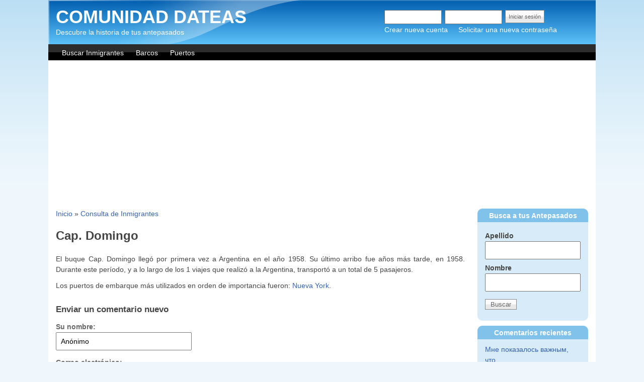

--- FILE ---
content_type: text/html; charset=utf-8
request_url: https://comunidad.dateas.com/cap-domingo
body_size: 4978
content:
<!DOCTYPE html PUBLIC "-//W3C//DTD XHTML 1.0 Strict//EN" "http://www.w3.org/TR/xhtml1/DTD/xhtml1-strict.dtd">
<html xmlns:fb="http://www.facebook.com/2008/fbml" xmlns="http://www.w3.org/1999/xhtml" lang="es" xml:lang="es">
<head>
<meta http-equiv="Content-Type" content="text/html; charset=utf-8" />
  <meta http-equiv="Content-Style-Type" content="text/css" />
  <meta name="viewport" content="width=device-width, initial-scale=1">
  
<script data-ad-client="ca-pub-1426065897325119" async src="https://pagead2.googlesyndication.com/pagead/js/adsbygoogle.js" type="d5d8adb1327fb58c71082df7-text/javascript"></script>
<script type="d5d8adb1327fb58c71082df7-text/javascript" src="https://www.google.com/recaptcha/api.js?hl=es" async="async" defer="defer"></script>
<link rel="shortcut icon" href="/misc/favicon.ico" type="image/x-icon" />
<link href="https://communaute.dateas.com/cap-domingo" rel="alternate" hreflang="fr" />
<link href="https://comunita.dateas.com/cap-domingo" rel="alternate" hreflang="it" />
<link href="https://comunidad.dateas.com/cap-domingo" rel="alternate" hreflang="x-default" />
<link href="https://comunidad.dateas.com/cap-domingo" rel="alternate" hreflang="es" />
<link rel="canonical" href="https://comunidad.dateas.com/cap-domingo" />
  <title>Cap. Domingo | Consulta de Inmigrantes a la República Argentina</title>
  <link type="text/css" rel="stylesheet" media="all" href="/files/css/css_f6e63e7d61f956ca8efbd6f34e7c5090.css" />
  <!--[if IE]>
    <link type="text/css" rel="stylesheet" media="all" href="/sites/all/themes/pixture_reloaded/ie.css" >
  <![endif]-->
  <script type="d5d8adb1327fb58c71082df7-text/javascript" src="/files/js/js_9232fc9123733bb9e646f8853e2b4217.js"></script>
<script type="d5d8adb1327fb58c71082df7-text/javascript">
<!--//--><![CDATA[//><!--
jQuery.extend(Drupal.settings, { "basePath": "/", "fb_connect": { "front_url": "https://comunidad.dateas.com/", "fbu": null, "uid": 0 }, "CToolsUrlIsAjaxTrusted": { "https://comunidad.dateas.com/comment/reply/40255": true, "https://comunidad.dateas.com/consulta-de-inmigrantes": true }, "googleanalytics": { "trackOutbound": 1, "trackMailto": 1, "trackDownload": 1, "trackDownloadExtensions": "7z|aac|arc|arj|asf|asx|avi|bin|csv|doc(x|m)?|dot(x|m)?|exe|flv|gif|gz|gzip|hqx|jar|jpe?g|js|mp(2|3|4|e?g)|mov(ie)?|msi|msp|pdf|phps|png|ppt(x|m)?|pot(x|m)?|pps(x|m)?|ppam|sld(x|m)?|thmx|qtm?|ra(m|r)?|sea|sit|tar|tgz|torrent|txt|wav|wma|wmv|wpd|xls(x|m|b)?|xlt(x|m)|xlam|xml|z|zip" } });
//--><!]]>
</script>
<script type="d5d8adb1327fb58c71082df7-text/javascript">
<!--//--><![CDATA[//><!--
(function(i,s,o,g,r,a,m){i["GoogleAnalyticsObject"]=r;i[r]=i[r]||function(){(i[r].q=i[r].q||[]).push(arguments)},i[r].l=1*new Date();a=s.createElement(o),m=s.getElementsByTagName(o)[0];a.async=1;a.src=g;m.parentNode.insertBefore(a,m)})(window,document,"script","/files/googleanalytics/analytics.js?Z","ga");ga("create", "UA-4162669-5", { "cookieDomain": "auto" });ga("set", "anonymizeIp", true);ga("send", "pageview");
//--><!]]>
</script>
</head>
<body id="pixture-reloaded" class="not-front not-logged-in page-node node-type-barco one-sidebar sidebar-right i18n-es page-cap-domingo section-cap-domingo node-full-view no-logo">

  <div id="skip-to-content">
    <a href="#main-content">Pasar al contenido principal</a>
  </div>

    <div id="page">
      <div id="header">
        
        <div id="head-elements">
          <div id="user-login">
             <div id="user-bar"><form action="https://comunidad.dateas.com/cap-domingo?destination=node%2F40255"  accept-charset="UTF-8" method="post" id="user-login-form">
<div><div class="form-item" id="edit-name-wrapper">
 <label for="edit-name">Nombre de usuario: <span class="form-required" title="Este campo es obligatorio.">*</span></label>
 <input type="text" maxlength="60" name="name" id="edit-name" size="15" value="" class="form-text required" />
</div>
<div class="form-item" id="edit-pass-wrapper">
 <label for="edit-pass">Contraseña: <span class="form-required" title="Este campo es obligatorio.">*</span></label>
 <input type="password" name="pass" id="edit-pass"  maxlength="60"  size="15"  class="form-text required" />
</div>
<input type="submit" name="op" id="edit-submit" value="Iniciar sesión"  class="form-submit" />
<div class="item-list"><ul><li class="first"><a href="https://comunidad.dateas.com/user/register" title="Crear una nueva cuenta de usuario.">Crear nueva cuenta</a></li>
<li class="last"><a href="https://comunidad.dateas.com/user/password" title="Solicita una contraseña nueva por correo electrónico.">Solicitar una nueva contraseña</a></li>
</ul></div><input type="hidden" name="form_build_id" id="form-RPYom0FaVcqn6Xbndfvt0QZsgTB6buB1NFdVcuF7jM4" value="form-RPYom0FaVcqn6Xbndfvt0QZsgTB6buB1NFdVcuF7jM4"  />
<input type="hidden" name="form_id" id="edit-user-login-block" value="user_login_block"  />

</div></form>
</div>          </div>
          
          
          <div id="branding">
                                          <div id="site-name"><strong><a href="https://comunidad.dateas.com/" title="Página de inicio" rel="home">Comunidad Dateas</a></strong></div>
                                      
                          <div id="site-slogan"><em>Descubre la historia de tus antepasados</em></div>
                      </div> <!-- /#branding -->

        </div> <!-- /#head-elements -->

                  <!-- Primary || Superfish -->
          <div id="superfish">
            <div id="superfish-inner">
               
                <ul class="menu"><li class="leaf first"><a href="https://comunidad.dateas.com/consulta-de-inmigrantes" title="Consulta la base de inmigrantes a la República Argentina por apellido, o nombre y apellido.">Buscar Inmigrantes</a></li>
<li class="leaf"><a href="https://comunidad.dateas.com/barcos" title="Barcos que arribaron a la Argentina">Barcos</a></li>
<li class="leaf last"><a href="https://comunidad.dateas.com/puertos" title="Puertos de salida">Puertos</a></li>
</ul>                          </div> <!-- /inner -->
          </div> <!-- /primary || superfish -->
        
    </div> <!--/#header -->

    
    <div id="main" class="clear-block no-header-blocks">

      <div id="content"><div id="content-inner">

        
        
        <div id="content-header" class="clearfix">
          <div class="breadcrumb"><a href="https://comunidad.dateas.com/">Inicio</a> » <a href="https://comunidad.dateas.com/consulta-de-inmigrantes">Consulta de Inmigrantes</a></div>          <a name="main-content" id="main-content"></a>
          <h1 class="title">Cap. Domingo</h1>                                      </div> <!-- /#content-header -->

        <div id="content-area">
          <div id="node-40255" class="node node-type-barco">
  <div class="node-inner-0"><div class="node-inner-1">
    <div class="node-inner-2"><div class="node-inner-3">

      
      
      
      
      
      <div class="content clearfix">
        <p>El buque Cap. Domingo llegó por primera vez a Argentina en el año 1958. Su último arribo fue años más tarde, en 1958. Durante este período, y a lo largo de los 1 viajes que realizó a la Argentina, transportó a un total de 5 pasajeros.</p>
<p>Los puertos de embarque más utilizados en orden de importancia fueron: <a href="http://comunidad.dateas.com/nueva-york">Nueva York</a>.</p>
      </div>

      
    </div></div>
  </div></div>
</div> <!-- /node --><div id="comments">
  <h2>Enviar un comentario nuevo</h2><div><form action="https://comunidad.dateas.com/comment/reply/40255"  accept-charset="UTF-8" method="post" id="comment-form">
<div><div class="form-item" id="edit-name-wrapper">
 <label for="edit-name">Su nombre: </label>
 <input type="text" maxlength="60" name="name" id="edit-name" size="30" value="Anónimo" class="form-text" />
</div>
<div class="form-item" id="edit-mail-wrapper">
 <label for="edit-mail">Correo electrónico: </label>
 <input type="text" maxlength="64" name="mail" id="edit-mail" size="30" value="" class="form-text" />
 <div class="description">El contenido de este campo se mantiene privado y no se mostrará públicamente.</div>
</div>
<div class="form-item" id="edit-comment-wrapper">
 <label for="edit-comment">Comentario: <span class="form-required" title="Este campo es obligatorio.">*</span></label>
 <textarea cols="12" rows="5" name="comment" id="edit-comment"  class="form-textarea resizable required"></textarea>
</div>
<input type="hidden" name="form_build_id" id="form-cGx_6o2i7iftVnx55MXKa75MxZ2FdUbmFIr6yL4TB4s" value="form-cGx_6o2i7iftVnx55MXKa75MxZ2FdUbmFIr6yL4TB4s"  />
<input type="hidden" name="form_id" id="edit-comment-form" value="comment_form"  />
<input type="hidden" name="honeypot_time" id="edit-honeypot-time" value="1768955312"  />
<div class="captcha"><input type="hidden" name="captcha_sid" id="edit-captcha-sid" value="19408809"  />
<input type="hidden" name="captcha_token" id="edit-captcha-token" value="5e1ddfc826579880c00bdbb55fcfb22a"  />
<input type="hidden" name="captcha_response" id="edit-captcha-response" value="Google no captcha"  />
<div class="form-item">
 <div class="g-recaptcha" data-sitekey="6Lehmz8hAAAAAFx7xCZdjqJizbTwkM8EQHscvw0J" data-theme="light" data-type="image"></div>
</div>
</div><input type="submit" name="op" id="edit-submit" value="Guardar"  class="form-submit" />
<div class="honeypot-textfield"><div class="form-item" id="edit-url-wrapper">
 <label for="edit-url">Leave this field blank: </label>
 <input type="text" maxlength="128" name="url" id="edit-url" size="20" value="" class="form-text" />
</div>
</div>
</div></form>
</div></div>
        </div>

        
        
      </div></div> <!-- /#content-inner, /#content -->

      
              <div id="sidebar-right" class="region region-right">
          <div id="block-block-14" class="block block-block region-odd even region-count-1 count-2">
  <div class="block-inner">

          <h2 class="block-title">Busca a tus Antepasados</h2>
    
    <div class="block-content">
      <div class="block-content-inner">
        <form action="https://comunidad.dateas.com/consulta-de-inmigrantes"  accept-charset="UTF-8" method="get" id="views-exposed-form-consulta-inmigrantes-default">
<div><div class="views-exposed-form">
  <div class="views-exposed-widgets clear-block">
          <div class="views-exposed-widget views-widget-filter-field_inmigrante_apellido_value">
                  <label for="edit-apellido">
            Apellido          </label>
                        <div class="views-widget">
          <div class="form-item" id="edit-apellido-wrapper">
 <input type="text" maxlength="128" name="apellido" id="edit-apellido" size="30" value="" class="form-text" />
</div>
        </div>
      </div>
          <div class="views-exposed-widget views-widget-filter-field_inmigrante_nombre_value">
                  <label for="edit-nombre">
            Nombre          </label>
                        <div class="views-widget">
          <div class="form-item" id="edit-nombre-wrapper">
 <input type="text" maxlength="128" name="nombre" id="edit-nombre" size="30" value="" class="form-text" />
</div>
        </div>
      </div>
        <div class="views-exposed-widget views-submit-button">
      <input type="submit" id="edit-submit-consulta-inmigrantes" value="Buscar"  class="form-submit" />
    </div>
  </div>
</div>

</div></form>
      </div>
    </div>

  </div>
</div> <!-- /block --><div id="block-views-comments_recent-block" class="block block-views region-even odd region-count-2 count-3">
  <div class="block-inner">

          <h2 class="block-title">Comentarios recientes</h2>
    
    <div class="block-content">
      <div class="block-content-inner">
        <div class="view view-comments-recent view-id-comments_recent view-display-id-block view-dom-id-1">
    
  
  
      <div class="view-content">
        <div class="views-row views-row-1 views-row-odd views-row-first">
      
  <div class="views-field-subject">
                <span class="field-content"><a href="https://comunidad.dateas.com/corumba#comment-1919949">Мне показалось важным, что</a></span>
  </div>
  
  <div class="views-field-timestamp">
                <span class="field-content">hace <em>6 horas 24 segs</em></span>
  </div>
  </div>
  <div class="views-row views-row-2 views-row-even">
      
  <div class="views-field-subject">
                <span class="field-content"><a href="https://comunidad.dateas.com/trieste#comment-1919948">Hola en CEMLA Solo aparece</a></span>
  </div>
  
  <div class="views-field-timestamp">
                <span class="field-content">hace <em>Un día 1 hora</em></span>
  </div>
  </div>
  <div class="views-row views-row-3 views-row-odd">
      
  <div class="views-field-subject">
                <span class="field-content"><a href="https://comunidad.dateas.com/trieste#comment-1919947">Hola, estoy buscando la fecha</a></span>
  </div>
  
  <div class="views-field-timestamp">
                <span class="field-content">hace <em>Un día 8 horas</em></span>
  </div>
  </div>
  <div class="views-row views-row-4 views-row-even">
      
  <div class="views-field-subject">
                <span class="field-content"><a href="https://comunidad.dateas.com/corumba#comment-1919946">Кулинарные советы и подбор</a></span>
  </div>
  
  <div class="views-field-timestamp">
                <span class="field-content">hace <em>2 días 6 horas</em></span>
  </div>
  </div>
  <div class="views-row views-row-5 views-row-odd views-row-last">
      
  <div class="views-field-subject">
                <span class="field-content"><a href="https://comunidad.dateas.com/amsterdam#comment-1919945">necesito saber en que fecha</a></span>
  </div>
  
  <div class="views-field-timestamp">
                <span class="field-content">hace <em>2 días 23 horas</em></span>
  </div>
  </div>
    </div>
  
  
  
      
<div class="more-link">
  <a href="https://comunidad.dateas.com/comments/recent">
    más  </a>
</div>
  
  
  
</div>       </div>
    </div>

  </div>
</div> <!-- /block --><div id="block-views-most_commented-block_1" class="block block-views region-odd even region-count-3 count-4">
  <div class="block-inner">

          <h2 class="block-title">Los más comentados</h2>
    
    <div class="block-content">
      <div class="block-content-inner">
        <div class="view view-most-commented view-id-most_commented view-display-id-block_1 view-dom-id-1">
    
  
  
      <div class="view-content">
        <div class="views-row views-row-1 views-row-odd views-row-first">
      
  <div class="views-field-title">
                <span class="field-content"><a href="https://comunidad.dateas.com/tu-busqueda-puede-aparecer-aqui">Tu búsqueda puede aparecer aquí</a></span>
  </div>
  
  <div class="views-field-last-updated">
                <span class="field-content">hace <em>1 año 20 semanas</em></span>
  </div>
  </div>
  <div class="views-row views-row-2 views-row-even">
      
  <div class="views-field-title">
                <span class="field-content"><a href="https://comunidad.dateas.com/la-presencia-arabe-america-latina-breve-recorrido-desde-integracion">La presencia árabe en América Latina: breve recorrido desde su integración</a></span>
  </div>
  
  <div class="views-field-last-updated">
                <span class="field-content">hace <em>5 años 2 semanas</em></span>
  </div>
  </div>
  <div class="views-row views-row-3 views-row-odd">
      
  <div class="views-field-title">
                <span class="field-content"><a href="https://comunidad.dateas.com/moviles-la-emigracion-britanica">Los móviles de la emigración británica</a></span>
  </div>
  
  <div class="views-field-last-updated">
                <span class="field-content">hace <em>4 años 39 semanas</em></span>
  </div>
  </div>
  <div class="views-row views-row-4 views-row-even">
      
  <div class="views-field-title">
                <span class="field-content"><a href="https://comunidad.dateas.com/vascos-america">Los vascos en América</a></span>
  </div>
  
  <div class="views-field-last-updated">
                <span class="field-content">hace <em>12 años 8 semanas</em></span>
  </div>
  </div>
  <div class="views-row views-row-5 views-row-odd">
      
  <div class="views-field-title">
                <span class="field-content"><a href="https://comunidad.dateas.com/emigracion-francesa-al-rio-la-plata">Emigración francesa al Río de la Plata</a></span>
  </div>
  
  <div class="views-field-last-updated">
                <span class="field-content">hace <em>10 años 49 semanas</em></span>
  </div>
  </div>
  <div class="views-row views-row-6 views-row-even views-row-last">
      
  <div class="views-field-title">
                <span class="field-content"><a href="https://comunidad.dateas.com/la-llegada-italianos-la-argentina">La llegada de los italianos a la Argentina</a></span>
  </div>
  
  <div class="views-field-last-updated">
                <span class="field-content">hace <em>13 años 20 semanas</em></span>
  </div>
  </div>
    </div>
  
  
  
  
  
  
</div>       </div>
    </div>

  </div>
</div> <!-- /block -->        </div> <!-- /#sidebar-right -->
      
    </div> <!-- #main -->

    <div id="footer" class="region region-footer">
      <div id="block-block-2" class="block block-block region-odd odd region-count-1 count-5">
  <div class="block-inner">

    
    <div class="block-content">
      <div class="block-content-inner">
        <p><a href="http://www.dateas.com">Búsqueda de Personas</a> | <a href="http://www.abctelefonos.com">Guía Telefónica</a> |</p>
<p>Todos los derechos reservados - &copy; 2026</p>      </div>
    </div>

  </div>
</div> <!-- /block -->        <div id="footer-message">
                  </div> <!-- /#footer-message -->
    </div> <!-- /#footer -->

  </div> <!--/#page -->

  
  <div id="fb-root"></div>
<script type="d5d8adb1327fb58c71082df7-text/javascript">
<!--//--><![CDATA[//><!--
jQuery.extend(Drupal.settings, {"fb":{"ajax_event_url":"https:\/\/comunidad.dateas.com\/fb\/ajax","fb_init_settings":{"xfbml":false,"status":false,"cookie":true,"channelUrl":"https:\/\/comunidad.dateas.com\/fb\/channel"},"controls":"","js_sdk_url":"https:\/\/connect.facebook.net\/en_US\/all.js"}});
var e = document.createElement('script');
e.async = true;
e.src = Drupal.settings.fb.js_sdk_url;
document.getElementById('fb-root').appendChild(e);

//--><!]]>

</script>
<script src="/cdn-cgi/scripts/7d0fa10a/cloudflare-static/rocket-loader.min.js" data-cf-settings="d5d8adb1327fb58c71082df7-|49" defer></script><script defer src="https://static.cloudflareinsights.com/beacon.min.js/vcd15cbe7772f49c399c6a5babf22c1241717689176015" integrity="sha512-ZpsOmlRQV6y907TI0dKBHq9Md29nnaEIPlkf84rnaERnq6zvWvPUqr2ft8M1aS28oN72PdrCzSjY4U6VaAw1EQ==" data-cf-beacon='{"version":"2024.11.0","token":"32a59318983c4249bd4a9b619a900dac","server_timing":{"name":{"cfCacheStatus":true,"cfEdge":true,"cfExtPri":true,"cfL4":true,"cfOrigin":true,"cfSpeedBrain":true},"location_startswith":null}}' crossorigin="anonymous"></script>
</body>
</html>

--- FILE ---
content_type: text/html; charset=utf-8
request_url: https://www.google.com/recaptcha/api2/anchor?ar=1&k=6Lehmz8hAAAAAFx7xCZdjqJizbTwkM8EQHscvw0J&co=aHR0cHM6Ly9jb211bmlkYWQuZGF0ZWFzLmNvbTo0NDM.&hl=es&type=image&v=PoyoqOPhxBO7pBk68S4YbpHZ&theme=light&size=normal&anchor-ms=20000&execute-ms=30000&cb=kacy6rfb5dyv
body_size: 49472
content:
<!DOCTYPE HTML><html dir="ltr" lang="es"><head><meta http-equiv="Content-Type" content="text/html; charset=UTF-8">
<meta http-equiv="X-UA-Compatible" content="IE=edge">
<title>reCAPTCHA</title>
<style type="text/css">
/* cyrillic-ext */
@font-face {
  font-family: 'Roboto';
  font-style: normal;
  font-weight: 400;
  font-stretch: 100%;
  src: url(//fonts.gstatic.com/s/roboto/v48/KFO7CnqEu92Fr1ME7kSn66aGLdTylUAMa3GUBHMdazTgWw.woff2) format('woff2');
  unicode-range: U+0460-052F, U+1C80-1C8A, U+20B4, U+2DE0-2DFF, U+A640-A69F, U+FE2E-FE2F;
}
/* cyrillic */
@font-face {
  font-family: 'Roboto';
  font-style: normal;
  font-weight: 400;
  font-stretch: 100%;
  src: url(//fonts.gstatic.com/s/roboto/v48/KFO7CnqEu92Fr1ME7kSn66aGLdTylUAMa3iUBHMdazTgWw.woff2) format('woff2');
  unicode-range: U+0301, U+0400-045F, U+0490-0491, U+04B0-04B1, U+2116;
}
/* greek-ext */
@font-face {
  font-family: 'Roboto';
  font-style: normal;
  font-weight: 400;
  font-stretch: 100%;
  src: url(//fonts.gstatic.com/s/roboto/v48/KFO7CnqEu92Fr1ME7kSn66aGLdTylUAMa3CUBHMdazTgWw.woff2) format('woff2');
  unicode-range: U+1F00-1FFF;
}
/* greek */
@font-face {
  font-family: 'Roboto';
  font-style: normal;
  font-weight: 400;
  font-stretch: 100%;
  src: url(//fonts.gstatic.com/s/roboto/v48/KFO7CnqEu92Fr1ME7kSn66aGLdTylUAMa3-UBHMdazTgWw.woff2) format('woff2');
  unicode-range: U+0370-0377, U+037A-037F, U+0384-038A, U+038C, U+038E-03A1, U+03A3-03FF;
}
/* math */
@font-face {
  font-family: 'Roboto';
  font-style: normal;
  font-weight: 400;
  font-stretch: 100%;
  src: url(//fonts.gstatic.com/s/roboto/v48/KFO7CnqEu92Fr1ME7kSn66aGLdTylUAMawCUBHMdazTgWw.woff2) format('woff2');
  unicode-range: U+0302-0303, U+0305, U+0307-0308, U+0310, U+0312, U+0315, U+031A, U+0326-0327, U+032C, U+032F-0330, U+0332-0333, U+0338, U+033A, U+0346, U+034D, U+0391-03A1, U+03A3-03A9, U+03B1-03C9, U+03D1, U+03D5-03D6, U+03F0-03F1, U+03F4-03F5, U+2016-2017, U+2034-2038, U+203C, U+2040, U+2043, U+2047, U+2050, U+2057, U+205F, U+2070-2071, U+2074-208E, U+2090-209C, U+20D0-20DC, U+20E1, U+20E5-20EF, U+2100-2112, U+2114-2115, U+2117-2121, U+2123-214F, U+2190, U+2192, U+2194-21AE, U+21B0-21E5, U+21F1-21F2, U+21F4-2211, U+2213-2214, U+2216-22FF, U+2308-230B, U+2310, U+2319, U+231C-2321, U+2336-237A, U+237C, U+2395, U+239B-23B7, U+23D0, U+23DC-23E1, U+2474-2475, U+25AF, U+25B3, U+25B7, U+25BD, U+25C1, U+25CA, U+25CC, U+25FB, U+266D-266F, U+27C0-27FF, U+2900-2AFF, U+2B0E-2B11, U+2B30-2B4C, U+2BFE, U+3030, U+FF5B, U+FF5D, U+1D400-1D7FF, U+1EE00-1EEFF;
}
/* symbols */
@font-face {
  font-family: 'Roboto';
  font-style: normal;
  font-weight: 400;
  font-stretch: 100%;
  src: url(//fonts.gstatic.com/s/roboto/v48/KFO7CnqEu92Fr1ME7kSn66aGLdTylUAMaxKUBHMdazTgWw.woff2) format('woff2');
  unicode-range: U+0001-000C, U+000E-001F, U+007F-009F, U+20DD-20E0, U+20E2-20E4, U+2150-218F, U+2190, U+2192, U+2194-2199, U+21AF, U+21E6-21F0, U+21F3, U+2218-2219, U+2299, U+22C4-22C6, U+2300-243F, U+2440-244A, U+2460-24FF, U+25A0-27BF, U+2800-28FF, U+2921-2922, U+2981, U+29BF, U+29EB, U+2B00-2BFF, U+4DC0-4DFF, U+FFF9-FFFB, U+10140-1018E, U+10190-1019C, U+101A0, U+101D0-101FD, U+102E0-102FB, U+10E60-10E7E, U+1D2C0-1D2D3, U+1D2E0-1D37F, U+1F000-1F0FF, U+1F100-1F1AD, U+1F1E6-1F1FF, U+1F30D-1F30F, U+1F315, U+1F31C, U+1F31E, U+1F320-1F32C, U+1F336, U+1F378, U+1F37D, U+1F382, U+1F393-1F39F, U+1F3A7-1F3A8, U+1F3AC-1F3AF, U+1F3C2, U+1F3C4-1F3C6, U+1F3CA-1F3CE, U+1F3D4-1F3E0, U+1F3ED, U+1F3F1-1F3F3, U+1F3F5-1F3F7, U+1F408, U+1F415, U+1F41F, U+1F426, U+1F43F, U+1F441-1F442, U+1F444, U+1F446-1F449, U+1F44C-1F44E, U+1F453, U+1F46A, U+1F47D, U+1F4A3, U+1F4B0, U+1F4B3, U+1F4B9, U+1F4BB, U+1F4BF, U+1F4C8-1F4CB, U+1F4D6, U+1F4DA, U+1F4DF, U+1F4E3-1F4E6, U+1F4EA-1F4ED, U+1F4F7, U+1F4F9-1F4FB, U+1F4FD-1F4FE, U+1F503, U+1F507-1F50B, U+1F50D, U+1F512-1F513, U+1F53E-1F54A, U+1F54F-1F5FA, U+1F610, U+1F650-1F67F, U+1F687, U+1F68D, U+1F691, U+1F694, U+1F698, U+1F6AD, U+1F6B2, U+1F6B9-1F6BA, U+1F6BC, U+1F6C6-1F6CF, U+1F6D3-1F6D7, U+1F6E0-1F6EA, U+1F6F0-1F6F3, U+1F6F7-1F6FC, U+1F700-1F7FF, U+1F800-1F80B, U+1F810-1F847, U+1F850-1F859, U+1F860-1F887, U+1F890-1F8AD, U+1F8B0-1F8BB, U+1F8C0-1F8C1, U+1F900-1F90B, U+1F93B, U+1F946, U+1F984, U+1F996, U+1F9E9, U+1FA00-1FA6F, U+1FA70-1FA7C, U+1FA80-1FA89, U+1FA8F-1FAC6, U+1FACE-1FADC, U+1FADF-1FAE9, U+1FAF0-1FAF8, U+1FB00-1FBFF;
}
/* vietnamese */
@font-face {
  font-family: 'Roboto';
  font-style: normal;
  font-weight: 400;
  font-stretch: 100%;
  src: url(//fonts.gstatic.com/s/roboto/v48/KFO7CnqEu92Fr1ME7kSn66aGLdTylUAMa3OUBHMdazTgWw.woff2) format('woff2');
  unicode-range: U+0102-0103, U+0110-0111, U+0128-0129, U+0168-0169, U+01A0-01A1, U+01AF-01B0, U+0300-0301, U+0303-0304, U+0308-0309, U+0323, U+0329, U+1EA0-1EF9, U+20AB;
}
/* latin-ext */
@font-face {
  font-family: 'Roboto';
  font-style: normal;
  font-weight: 400;
  font-stretch: 100%;
  src: url(//fonts.gstatic.com/s/roboto/v48/KFO7CnqEu92Fr1ME7kSn66aGLdTylUAMa3KUBHMdazTgWw.woff2) format('woff2');
  unicode-range: U+0100-02BA, U+02BD-02C5, U+02C7-02CC, U+02CE-02D7, U+02DD-02FF, U+0304, U+0308, U+0329, U+1D00-1DBF, U+1E00-1E9F, U+1EF2-1EFF, U+2020, U+20A0-20AB, U+20AD-20C0, U+2113, U+2C60-2C7F, U+A720-A7FF;
}
/* latin */
@font-face {
  font-family: 'Roboto';
  font-style: normal;
  font-weight: 400;
  font-stretch: 100%;
  src: url(//fonts.gstatic.com/s/roboto/v48/KFO7CnqEu92Fr1ME7kSn66aGLdTylUAMa3yUBHMdazQ.woff2) format('woff2');
  unicode-range: U+0000-00FF, U+0131, U+0152-0153, U+02BB-02BC, U+02C6, U+02DA, U+02DC, U+0304, U+0308, U+0329, U+2000-206F, U+20AC, U+2122, U+2191, U+2193, U+2212, U+2215, U+FEFF, U+FFFD;
}
/* cyrillic-ext */
@font-face {
  font-family: 'Roboto';
  font-style: normal;
  font-weight: 500;
  font-stretch: 100%;
  src: url(//fonts.gstatic.com/s/roboto/v48/KFO7CnqEu92Fr1ME7kSn66aGLdTylUAMa3GUBHMdazTgWw.woff2) format('woff2');
  unicode-range: U+0460-052F, U+1C80-1C8A, U+20B4, U+2DE0-2DFF, U+A640-A69F, U+FE2E-FE2F;
}
/* cyrillic */
@font-face {
  font-family: 'Roboto';
  font-style: normal;
  font-weight: 500;
  font-stretch: 100%;
  src: url(//fonts.gstatic.com/s/roboto/v48/KFO7CnqEu92Fr1ME7kSn66aGLdTylUAMa3iUBHMdazTgWw.woff2) format('woff2');
  unicode-range: U+0301, U+0400-045F, U+0490-0491, U+04B0-04B1, U+2116;
}
/* greek-ext */
@font-face {
  font-family: 'Roboto';
  font-style: normal;
  font-weight: 500;
  font-stretch: 100%;
  src: url(//fonts.gstatic.com/s/roboto/v48/KFO7CnqEu92Fr1ME7kSn66aGLdTylUAMa3CUBHMdazTgWw.woff2) format('woff2');
  unicode-range: U+1F00-1FFF;
}
/* greek */
@font-face {
  font-family: 'Roboto';
  font-style: normal;
  font-weight: 500;
  font-stretch: 100%;
  src: url(//fonts.gstatic.com/s/roboto/v48/KFO7CnqEu92Fr1ME7kSn66aGLdTylUAMa3-UBHMdazTgWw.woff2) format('woff2');
  unicode-range: U+0370-0377, U+037A-037F, U+0384-038A, U+038C, U+038E-03A1, U+03A3-03FF;
}
/* math */
@font-face {
  font-family: 'Roboto';
  font-style: normal;
  font-weight: 500;
  font-stretch: 100%;
  src: url(//fonts.gstatic.com/s/roboto/v48/KFO7CnqEu92Fr1ME7kSn66aGLdTylUAMawCUBHMdazTgWw.woff2) format('woff2');
  unicode-range: U+0302-0303, U+0305, U+0307-0308, U+0310, U+0312, U+0315, U+031A, U+0326-0327, U+032C, U+032F-0330, U+0332-0333, U+0338, U+033A, U+0346, U+034D, U+0391-03A1, U+03A3-03A9, U+03B1-03C9, U+03D1, U+03D5-03D6, U+03F0-03F1, U+03F4-03F5, U+2016-2017, U+2034-2038, U+203C, U+2040, U+2043, U+2047, U+2050, U+2057, U+205F, U+2070-2071, U+2074-208E, U+2090-209C, U+20D0-20DC, U+20E1, U+20E5-20EF, U+2100-2112, U+2114-2115, U+2117-2121, U+2123-214F, U+2190, U+2192, U+2194-21AE, U+21B0-21E5, U+21F1-21F2, U+21F4-2211, U+2213-2214, U+2216-22FF, U+2308-230B, U+2310, U+2319, U+231C-2321, U+2336-237A, U+237C, U+2395, U+239B-23B7, U+23D0, U+23DC-23E1, U+2474-2475, U+25AF, U+25B3, U+25B7, U+25BD, U+25C1, U+25CA, U+25CC, U+25FB, U+266D-266F, U+27C0-27FF, U+2900-2AFF, U+2B0E-2B11, U+2B30-2B4C, U+2BFE, U+3030, U+FF5B, U+FF5D, U+1D400-1D7FF, U+1EE00-1EEFF;
}
/* symbols */
@font-face {
  font-family: 'Roboto';
  font-style: normal;
  font-weight: 500;
  font-stretch: 100%;
  src: url(//fonts.gstatic.com/s/roboto/v48/KFO7CnqEu92Fr1ME7kSn66aGLdTylUAMaxKUBHMdazTgWw.woff2) format('woff2');
  unicode-range: U+0001-000C, U+000E-001F, U+007F-009F, U+20DD-20E0, U+20E2-20E4, U+2150-218F, U+2190, U+2192, U+2194-2199, U+21AF, U+21E6-21F0, U+21F3, U+2218-2219, U+2299, U+22C4-22C6, U+2300-243F, U+2440-244A, U+2460-24FF, U+25A0-27BF, U+2800-28FF, U+2921-2922, U+2981, U+29BF, U+29EB, U+2B00-2BFF, U+4DC0-4DFF, U+FFF9-FFFB, U+10140-1018E, U+10190-1019C, U+101A0, U+101D0-101FD, U+102E0-102FB, U+10E60-10E7E, U+1D2C0-1D2D3, U+1D2E0-1D37F, U+1F000-1F0FF, U+1F100-1F1AD, U+1F1E6-1F1FF, U+1F30D-1F30F, U+1F315, U+1F31C, U+1F31E, U+1F320-1F32C, U+1F336, U+1F378, U+1F37D, U+1F382, U+1F393-1F39F, U+1F3A7-1F3A8, U+1F3AC-1F3AF, U+1F3C2, U+1F3C4-1F3C6, U+1F3CA-1F3CE, U+1F3D4-1F3E0, U+1F3ED, U+1F3F1-1F3F3, U+1F3F5-1F3F7, U+1F408, U+1F415, U+1F41F, U+1F426, U+1F43F, U+1F441-1F442, U+1F444, U+1F446-1F449, U+1F44C-1F44E, U+1F453, U+1F46A, U+1F47D, U+1F4A3, U+1F4B0, U+1F4B3, U+1F4B9, U+1F4BB, U+1F4BF, U+1F4C8-1F4CB, U+1F4D6, U+1F4DA, U+1F4DF, U+1F4E3-1F4E6, U+1F4EA-1F4ED, U+1F4F7, U+1F4F9-1F4FB, U+1F4FD-1F4FE, U+1F503, U+1F507-1F50B, U+1F50D, U+1F512-1F513, U+1F53E-1F54A, U+1F54F-1F5FA, U+1F610, U+1F650-1F67F, U+1F687, U+1F68D, U+1F691, U+1F694, U+1F698, U+1F6AD, U+1F6B2, U+1F6B9-1F6BA, U+1F6BC, U+1F6C6-1F6CF, U+1F6D3-1F6D7, U+1F6E0-1F6EA, U+1F6F0-1F6F3, U+1F6F7-1F6FC, U+1F700-1F7FF, U+1F800-1F80B, U+1F810-1F847, U+1F850-1F859, U+1F860-1F887, U+1F890-1F8AD, U+1F8B0-1F8BB, U+1F8C0-1F8C1, U+1F900-1F90B, U+1F93B, U+1F946, U+1F984, U+1F996, U+1F9E9, U+1FA00-1FA6F, U+1FA70-1FA7C, U+1FA80-1FA89, U+1FA8F-1FAC6, U+1FACE-1FADC, U+1FADF-1FAE9, U+1FAF0-1FAF8, U+1FB00-1FBFF;
}
/* vietnamese */
@font-face {
  font-family: 'Roboto';
  font-style: normal;
  font-weight: 500;
  font-stretch: 100%;
  src: url(//fonts.gstatic.com/s/roboto/v48/KFO7CnqEu92Fr1ME7kSn66aGLdTylUAMa3OUBHMdazTgWw.woff2) format('woff2');
  unicode-range: U+0102-0103, U+0110-0111, U+0128-0129, U+0168-0169, U+01A0-01A1, U+01AF-01B0, U+0300-0301, U+0303-0304, U+0308-0309, U+0323, U+0329, U+1EA0-1EF9, U+20AB;
}
/* latin-ext */
@font-face {
  font-family: 'Roboto';
  font-style: normal;
  font-weight: 500;
  font-stretch: 100%;
  src: url(//fonts.gstatic.com/s/roboto/v48/KFO7CnqEu92Fr1ME7kSn66aGLdTylUAMa3KUBHMdazTgWw.woff2) format('woff2');
  unicode-range: U+0100-02BA, U+02BD-02C5, U+02C7-02CC, U+02CE-02D7, U+02DD-02FF, U+0304, U+0308, U+0329, U+1D00-1DBF, U+1E00-1E9F, U+1EF2-1EFF, U+2020, U+20A0-20AB, U+20AD-20C0, U+2113, U+2C60-2C7F, U+A720-A7FF;
}
/* latin */
@font-face {
  font-family: 'Roboto';
  font-style: normal;
  font-weight: 500;
  font-stretch: 100%;
  src: url(//fonts.gstatic.com/s/roboto/v48/KFO7CnqEu92Fr1ME7kSn66aGLdTylUAMa3yUBHMdazQ.woff2) format('woff2');
  unicode-range: U+0000-00FF, U+0131, U+0152-0153, U+02BB-02BC, U+02C6, U+02DA, U+02DC, U+0304, U+0308, U+0329, U+2000-206F, U+20AC, U+2122, U+2191, U+2193, U+2212, U+2215, U+FEFF, U+FFFD;
}
/* cyrillic-ext */
@font-face {
  font-family: 'Roboto';
  font-style: normal;
  font-weight: 900;
  font-stretch: 100%;
  src: url(//fonts.gstatic.com/s/roboto/v48/KFO7CnqEu92Fr1ME7kSn66aGLdTylUAMa3GUBHMdazTgWw.woff2) format('woff2');
  unicode-range: U+0460-052F, U+1C80-1C8A, U+20B4, U+2DE0-2DFF, U+A640-A69F, U+FE2E-FE2F;
}
/* cyrillic */
@font-face {
  font-family: 'Roboto';
  font-style: normal;
  font-weight: 900;
  font-stretch: 100%;
  src: url(//fonts.gstatic.com/s/roboto/v48/KFO7CnqEu92Fr1ME7kSn66aGLdTylUAMa3iUBHMdazTgWw.woff2) format('woff2');
  unicode-range: U+0301, U+0400-045F, U+0490-0491, U+04B0-04B1, U+2116;
}
/* greek-ext */
@font-face {
  font-family: 'Roboto';
  font-style: normal;
  font-weight: 900;
  font-stretch: 100%;
  src: url(//fonts.gstatic.com/s/roboto/v48/KFO7CnqEu92Fr1ME7kSn66aGLdTylUAMa3CUBHMdazTgWw.woff2) format('woff2');
  unicode-range: U+1F00-1FFF;
}
/* greek */
@font-face {
  font-family: 'Roboto';
  font-style: normal;
  font-weight: 900;
  font-stretch: 100%;
  src: url(//fonts.gstatic.com/s/roboto/v48/KFO7CnqEu92Fr1ME7kSn66aGLdTylUAMa3-UBHMdazTgWw.woff2) format('woff2');
  unicode-range: U+0370-0377, U+037A-037F, U+0384-038A, U+038C, U+038E-03A1, U+03A3-03FF;
}
/* math */
@font-face {
  font-family: 'Roboto';
  font-style: normal;
  font-weight: 900;
  font-stretch: 100%;
  src: url(//fonts.gstatic.com/s/roboto/v48/KFO7CnqEu92Fr1ME7kSn66aGLdTylUAMawCUBHMdazTgWw.woff2) format('woff2');
  unicode-range: U+0302-0303, U+0305, U+0307-0308, U+0310, U+0312, U+0315, U+031A, U+0326-0327, U+032C, U+032F-0330, U+0332-0333, U+0338, U+033A, U+0346, U+034D, U+0391-03A1, U+03A3-03A9, U+03B1-03C9, U+03D1, U+03D5-03D6, U+03F0-03F1, U+03F4-03F5, U+2016-2017, U+2034-2038, U+203C, U+2040, U+2043, U+2047, U+2050, U+2057, U+205F, U+2070-2071, U+2074-208E, U+2090-209C, U+20D0-20DC, U+20E1, U+20E5-20EF, U+2100-2112, U+2114-2115, U+2117-2121, U+2123-214F, U+2190, U+2192, U+2194-21AE, U+21B0-21E5, U+21F1-21F2, U+21F4-2211, U+2213-2214, U+2216-22FF, U+2308-230B, U+2310, U+2319, U+231C-2321, U+2336-237A, U+237C, U+2395, U+239B-23B7, U+23D0, U+23DC-23E1, U+2474-2475, U+25AF, U+25B3, U+25B7, U+25BD, U+25C1, U+25CA, U+25CC, U+25FB, U+266D-266F, U+27C0-27FF, U+2900-2AFF, U+2B0E-2B11, U+2B30-2B4C, U+2BFE, U+3030, U+FF5B, U+FF5D, U+1D400-1D7FF, U+1EE00-1EEFF;
}
/* symbols */
@font-face {
  font-family: 'Roboto';
  font-style: normal;
  font-weight: 900;
  font-stretch: 100%;
  src: url(//fonts.gstatic.com/s/roboto/v48/KFO7CnqEu92Fr1ME7kSn66aGLdTylUAMaxKUBHMdazTgWw.woff2) format('woff2');
  unicode-range: U+0001-000C, U+000E-001F, U+007F-009F, U+20DD-20E0, U+20E2-20E4, U+2150-218F, U+2190, U+2192, U+2194-2199, U+21AF, U+21E6-21F0, U+21F3, U+2218-2219, U+2299, U+22C4-22C6, U+2300-243F, U+2440-244A, U+2460-24FF, U+25A0-27BF, U+2800-28FF, U+2921-2922, U+2981, U+29BF, U+29EB, U+2B00-2BFF, U+4DC0-4DFF, U+FFF9-FFFB, U+10140-1018E, U+10190-1019C, U+101A0, U+101D0-101FD, U+102E0-102FB, U+10E60-10E7E, U+1D2C0-1D2D3, U+1D2E0-1D37F, U+1F000-1F0FF, U+1F100-1F1AD, U+1F1E6-1F1FF, U+1F30D-1F30F, U+1F315, U+1F31C, U+1F31E, U+1F320-1F32C, U+1F336, U+1F378, U+1F37D, U+1F382, U+1F393-1F39F, U+1F3A7-1F3A8, U+1F3AC-1F3AF, U+1F3C2, U+1F3C4-1F3C6, U+1F3CA-1F3CE, U+1F3D4-1F3E0, U+1F3ED, U+1F3F1-1F3F3, U+1F3F5-1F3F7, U+1F408, U+1F415, U+1F41F, U+1F426, U+1F43F, U+1F441-1F442, U+1F444, U+1F446-1F449, U+1F44C-1F44E, U+1F453, U+1F46A, U+1F47D, U+1F4A3, U+1F4B0, U+1F4B3, U+1F4B9, U+1F4BB, U+1F4BF, U+1F4C8-1F4CB, U+1F4D6, U+1F4DA, U+1F4DF, U+1F4E3-1F4E6, U+1F4EA-1F4ED, U+1F4F7, U+1F4F9-1F4FB, U+1F4FD-1F4FE, U+1F503, U+1F507-1F50B, U+1F50D, U+1F512-1F513, U+1F53E-1F54A, U+1F54F-1F5FA, U+1F610, U+1F650-1F67F, U+1F687, U+1F68D, U+1F691, U+1F694, U+1F698, U+1F6AD, U+1F6B2, U+1F6B9-1F6BA, U+1F6BC, U+1F6C6-1F6CF, U+1F6D3-1F6D7, U+1F6E0-1F6EA, U+1F6F0-1F6F3, U+1F6F7-1F6FC, U+1F700-1F7FF, U+1F800-1F80B, U+1F810-1F847, U+1F850-1F859, U+1F860-1F887, U+1F890-1F8AD, U+1F8B0-1F8BB, U+1F8C0-1F8C1, U+1F900-1F90B, U+1F93B, U+1F946, U+1F984, U+1F996, U+1F9E9, U+1FA00-1FA6F, U+1FA70-1FA7C, U+1FA80-1FA89, U+1FA8F-1FAC6, U+1FACE-1FADC, U+1FADF-1FAE9, U+1FAF0-1FAF8, U+1FB00-1FBFF;
}
/* vietnamese */
@font-face {
  font-family: 'Roboto';
  font-style: normal;
  font-weight: 900;
  font-stretch: 100%;
  src: url(//fonts.gstatic.com/s/roboto/v48/KFO7CnqEu92Fr1ME7kSn66aGLdTylUAMa3OUBHMdazTgWw.woff2) format('woff2');
  unicode-range: U+0102-0103, U+0110-0111, U+0128-0129, U+0168-0169, U+01A0-01A1, U+01AF-01B0, U+0300-0301, U+0303-0304, U+0308-0309, U+0323, U+0329, U+1EA0-1EF9, U+20AB;
}
/* latin-ext */
@font-face {
  font-family: 'Roboto';
  font-style: normal;
  font-weight: 900;
  font-stretch: 100%;
  src: url(//fonts.gstatic.com/s/roboto/v48/KFO7CnqEu92Fr1ME7kSn66aGLdTylUAMa3KUBHMdazTgWw.woff2) format('woff2');
  unicode-range: U+0100-02BA, U+02BD-02C5, U+02C7-02CC, U+02CE-02D7, U+02DD-02FF, U+0304, U+0308, U+0329, U+1D00-1DBF, U+1E00-1E9F, U+1EF2-1EFF, U+2020, U+20A0-20AB, U+20AD-20C0, U+2113, U+2C60-2C7F, U+A720-A7FF;
}
/* latin */
@font-face {
  font-family: 'Roboto';
  font-style: normal;
  font-weight: 900;
  font-stretch: 100%;
  src: url(//fonts.gstatic.com/s/roboto/v48/KFO7CnqEu92Fr1ME7kSn66aGLdTylUAMa3yUBHMdazQ.woff2) format('woff2');
  unicode-range: U+0000-00FF, U+0131, U+0152-0153, U+02BB-02BC, U+02C6, U+02DA, U+02DC, U+0304, U+0308, U+0329, U+2000-206F, U+20AC, U+2122, U+2191, U+2193, U+2212, U+2215, U+FEFF, U+FFFD;
}

</style>
<link rel="stylesheet" type="text/css" href="https://www.gstatic.com/recaptcha/releases/PoyoqOPhxBO7pBk68S4YbpHZ/styles__ltr.css">
<script nonce="TP0Mxxuhr27ZnyVe-m6p5g" type="text/javascript">window['__recaptcha_api'] = 'https://www.google.com/recaptcha/api2/';</script>
<script type="text/javascript" src="https://www.gstatic.com/recaptcha/releases/PoyoqOPhxBO7pBk68S4YbpHZ/recaptcha__es.js" nonce="TP0Mxxuhr27ZnyVe-m6p5g">
      
    </script></head>
<body><div id="rc-anchor-alert" class="rc-anchor-alert"></div>
<input type="hidden" id="recaptcha-token" value="[base64]">
<script type="text/javascript" nonce="TP0Mxxuhr27ZnyVe-m6p5g">
      recaptcha.anchor.Main.init("[\x22ainput\x22,[\x22bgdata\x22,\x22\x22,\[base64]/[base64]/[base64]/ZyhXLGgpOnEoW04sMjEsbF0sVywwKSxoKSxmYWxzZSxmYWxzZSl9Y2F0Y2goayl7RygzNTgsVyk/[base64]/[base64]/[base64]/[base64]/[base64]/[base64]/[base64]/bmV3IEJbT10oRFswXSk6dz09Mj9uZXcgQltPXShEWzBdLERbMV0pOnc9PTM/bmV3IEJbT10oRFswXSxEWzFdLERbMl0pOnc9PTQ/[base64]/[base64]/[base64]/[base64]/[base64]\\u003d\x22,\[base64]\x22,\x22wpLCiMKFw7zDhcOIwqvDt8OCw6XCo1BwR8KMwpwEUTwFw5zDtB7DrcOUw4fDosOre8OgwrzCvMKGwpHCjQ5vwqk3f8O1wrlmwqJ6w5jDrMOxN1vCkVrCohBIwpQzK8ORwpvDn8KuY8Orw5/CgMKAw750KjXDgMKawr/CqMOdUEvDuFNLwojDviMcw4XCln/CnVlHcHhHQMOeA0l6VEHDmX7Cv8ObwpTClcOWBE/Ci0HChjkiXwjCpsOMw7lQw7tBwr5Vwr5qYBDCoGbDnsOSc8ONKcKQayApwqfCmmkHw7DCqmrCrsOkdcO4bQ3CjsOBwr7Ds8Kmw4oBw7PCnMOSwrHCu2J/wrh8HWrDg8Ktw6DCr8KQRjMYNy0cwqkpb8KNwpNMKsOTwqrDocOcwqzDmMKjw6tzw67DtsOFw45xwrtVwrTCkwA2R8K/bXVqwrjDrsO7wqBHw4p/w4DDvTApQ8K9GMOlI1wuNWFqKkM/[base64]/GMK5D3bDocKjaScMbMOiR0ZXw7bCh0gBw4JNACrDj8KUwoXDjcOZw4bDmMOTaMO3w6DCjsKIbMO8wqLDt8KgwpXDj0I2FsOIwpTDn8Otw6UIChAZYMOgw4PDihR5w7phw7DDjEtnwq3DukjChsKrw5/DgcOfwpLCqsKTY8ODLMKDQMOMw7V5wolgw4hew63CmcOsw6MwdcKVQ3fCswbCkgXDusKlwqPCuXnCh8KFazt7ejnCsxHDtsOsC8KfUWPCtcKdFWwlV8O6a1bCiMK3LsOVw5RBf2wuw5HDscKhwrXDg1wbwqzDk8K4CsKXJMOidBfDklVCdB/DqjDChhTDnAA6wpI2E8Olw6VUN8OeY8KODMOVwrtJHS3DosK7wpB+NMOzwqluwrHDoTNdw5fDnwdwZSJXKjrCo8KSw4dYwpfDjsO9w7JDw7fDrhsPwoclQsKPSsOcTsObwrPCvMKILirDlXkrwrcZwp88wqQzw7xbG8Ovw67CsWs9GsOnKErDi8KiEmfDn09uUk/DsAfDiFzDlsOBwql8woZ9HC/DkB84wqrCsMKowrk6RMKaZw7DiBbDqcOEw6wNWcOew6RVdsOOwobCksK3w7vDj8O3wrVkw7web8OPwr8kwpXCtRIZMsOWw6jCsA5bwoHCpsOCPSgbw5ZMwojCicKawos9CsKFwo83wrnDgcOeOsKuG8O3w6ZDUTDCmcOdw7ldDjjDq1DCqQI+w6bCimYiwr/CrMKzA8KxOAspwprDjcKGCXLDi8K4CV7Di2XDgBDDqAF4VsOxNsK3fMO3w7E+w48fwrTDqsKUwq/CpCjCr8Ojwoc/w6/DqnTDtWtnGzs5GBHCv8KYwrIpWsO3wop0w7MPw5khLMKcwrDCk8K0SzooMMKTwo9ew5LDkh9BMMK2R2/ChsOaB8KMeMO+w75Jw5YIfsOFPMKfMcOTw4/DlMKFw4zChcOOJ3PDlcOewoQhw5vDrVRcwrhSwozDoB0lwrLCpmF/wr/[base64]/WlQYJMOyVRbDlz3CiMO3YDHCoxrDvV8pTcObwr7Cg8O0w65Dw44Aw7xIc8OWV8KWT8Kowqc6WsK2wrwpHSzCt8KYO8K0woXCk8OmMsKkHw/Ch3Zxw6lYfD7CggEdKsKuwrDDiVvDvglyF8OPUEjCuArCpsK3W8OcwrHCgA0AM8K0ZMKdwpxTwp/[base64]/OiTCrcKLbypXHUdQw6oFwpzCihLCsEdEwqQeGcOxSMK3woRtCcKBIGsTw5jDhcKPVsKmwoTDnjgHG8KAw5fDmcODWgnCpcORWsOHwrvDi8KuIMKHccOmwp/CjFFawpI2wo/DjFlCeMKRQQRQw5LCjXDCr8ONIsKIYcOpw57DgMONYMKEw7jDmcOpwoQQWmcPwqvCrMKZw5JPSMOGf8Kewod5IsKlwqdbw6TCo8OOQMOTw6/DjMKiDGXDggrDtcKVw73CoMKlcGVlNcOTUMOqwoU8woYUVkMcLBt3wq7Cq1/CusK7VTnDjknCuGA3UGPDq3ZFKMKfYMKERGLCtVPDj8KmwrlIwqYNBBLClMKYw6ImKkTCiA3Cq3RYHsOPw5TDi0h3w7nCgsKSYF4tw5zCj8O6UmDCsW0Xw7EAdcKXQsOHw4/DmADDrsKiwrvCvsOhwrJtVcOEwrvCniwew43Do8OYUCnCsFIfED3CjnDDuMOCw5NANDbDrkzDsMOCwoY5wqbDkkTDoQkvwrbDvQzCtcOPEVwBBEXCoiDCncOewpvCssO3Q33CtFHDqsOuS8O8w6XCshBQw6VXP8OYTQcvaMO8w7x9wrbCkFoBc8KDIEllw6fDrcO/woPDvcKgw4TDv8KAw6t1IsKswo8rwrTCkcKJHVk2w57DhMOCwoDCgMK7AcKvw5IUNnxNw6o+w71YAEZew655GMKFwqtXKSTDpBpnZnjCh8K3w63DgMOvw6BSEUXCoCnCkSLDlsO/ETPCuCLCt8K/[base64]/Cn8OvCcKRSVMcS03DosKhHRtuZk0tLMKOUHvDoMK7T8ObHMO/[base64]/CpgVbXj59NgrCl8OJACYTwog4ccO6w4RjbMOOPMK/wrTDuybDscOiw6XCpRtKwoXDv1vCscK7ZcO0w7bChBM6wp9gH8Ofw6pEHxbCuEpcdMO+wpvDqsOKwojCqAdswoIWDRDDjwnCmmvDsMOMTx83w43Cj8OKw63DrMOGwqbCocOlXE7ChMKQwoLDsmRQwpPCs1PDqcO0dcKHwrTCocK6WRbCrB/Cp8KPU8Kuwq7ChzlIw5rCrMKhw7h2DsKNAW3Cn8KWTUdZw67CkB5GT8OswrFQYsOww5pawpZTw6Y4wql3UsKGwrjCscKVwqrCgcKAAGzCs0PCl1PCjjZQwq/CuCIBZ8KEw4NZY8KiLhcnBR5HCsO5w5fDocK4w77DqsKlVcOHSFU/McKmOHQOwrXDj8OTw4HCm8Ocw7Idw6hOKMOdw6PDkwbDjThQw5NNwoNlwrXCvVkuHFZ3wq5Lw6DCp8Kwa0o6XMKhw5t+OGRCwrNRw4oPL3k5woHDoHvDtVQKScKANjXCuMOGaVtaYRrDocO6wpTDjhJVCsOMw4LChQdLM2/DrSXDi1EBw4xyIMKaworCtsKrXHwOwojCjHvCiCNxwrkZw7DCjHwofhExwrzCvsKSd8KJKh/DkAnDiMK9w4HDhWxnFMOjZ0LDpDzCm8OLwoJxQDHCk8KZQBoDGi/DmcObw5x6w63DjMKnw4DCqsOxwofChifDhnRoHSRDw6DCncKiVmzDksK3wpJdw4XCnsOnwoHCjMOsw6/CjMOUwrHCncKjPcO+QMK/[base64]/DrsOoCkzCvDcoVsKJw5/CiEPCmXrCrivCjMKgaMK9w5VGe8O7ahRHNsKSw4jDn8K+wrRQb0TDnMOvw5PCvUHDgQHDiHQ6JcObfcO4wo7CnsOiwo/DrmnDnMKFR8KCLG/Dv8K+wpdYHEfDjibDucKwfwh3w7NIw6ZXw65Jw67Cp8OUfMOCw4XDh8OYdzw2woEkw5M3asOXB3k7wpNYw6HDpcONfg4GL8OKw63CtsOJwqjCsDwMLsO/JsKmcio5dEXCiFUZw6vDssOMwrfCmsKHwpbDosKowqUZwrvDgDhxwqsOLThwGsKEw63Don/DmiTCknJqw6LCg8KMPELCvnlHXwvCnnfClXYTwolWw4jCn8Kzw6/[base64]/wrUFw5gEw6YFIcOJw7/Cth7DkMO5w7PDisKMwq7ClcKEwrfCm8O+w6nDpjJuVyppcsK9w4wfZXLCsGDDoCjDgMKmEMKkwr54c8K1KcK6UsKITHRoMcOmOlJ1KQnCmivDojtlMMOBw7HDtcO0w6MLH2vDiAY6wq/[base64]/CnyRvwptyw53CjMKYw7rCtE3DlCMmwpnDp8KuwoEEw4vDiy1Iw6DCuHNHZcO0PMO2w6pDw7Zpw4nCrcOaGB5Sw5l5w4jCiGjDsErDi2TDvX5/[base64]/Dg8OIcnoEwq7DqTjCiCfCusKOHy07UsK1w6oHPSnCj8K3w4bCmcOJLcOvwo9pRUcaEDTChCfDgcOvFcKALHnCiFUKa8Khwrkyw4t6wqTCvMK3wpTCgMKDX8O7WA/CvcOqwovCpB1JwrM4VMKHw6hTDsOFMg3CqH7CkXU0I8K1KmTDnsK6w6nChA/DrnnCvcOwVX9kwofCnibCpn/Cqzx+AcKEWcORGkHDpcKNwprDpMK8WjHCnnIXBsOIF8OpwpV9w7HDg8OHMsK/wrfCsi3CsjHCuEQna8KNXQADw5PCpyJJasO4wr/CgErDsCEhwq53wqAkEk7CtUjDlk/DuCnDo13DjiTCtMObwqQow4NTw7bCjVNEwox9w6TCvCLCvcKdw77ChcOnJMOrw75lMiYtwr/[base64]/Di1PCisKNCgfCk8O3w4nDmgEqw7JTw5dBLsKBDFZzQh0Fw7lRwpbDmiMdY8OhHMOCdcOYw6nCmMOIAELCqMKtcMKUJMK3wqYaw5h9wrTCr8Oxw5p5wrvDr8KXwosjwqTDrWHDvBM5wpkMwqNyw4bDqiB+a8KUw5/DtMOFX147HcKGw7FfwoPDmkUdw6fChMOMw6HDh8KQwqbCjsKdLsKJwppNwqMlwoZ+w73CpzcLw6nClQTDtRDDiBVNc8OWwrhrw6UgFsOpwqfDvsKFcTPDvCAqei/CssOVNsK+wpjDmQXCinwUc8O/[base64]/DqcOoMsKYXMKTAUXDu2TDqsKhTy4lH0xIw7lIMWTDlcOWfMKUwqrCo3bCm8KBw4jDtcKGw4/DhTDCqMO3Y17Dv8OewoHDgMKCwqnDr8OtF1TCs1rDpsKXw7vDisOyacKqw7LDjUgvJEU4W8ORcVBnKsO2BsO/J0R0wpTCnMOyd8K/REQlwprDjU0Iwos9BcKzwozCnHgtw7MVDsKww4jCnsOCw43ChMKWAsKbcEJLDBrDs8O0w74MwrBsTX0Uw6TDpGbDucKww4vCpcO1wqbCncOrwoklccK6dV3CnGHDnMKFwqZjFMKcJgjChHfDgMOdw6TDmsKNGRfCsMKQUQHCj34veMOgwq/Dr8Khw7cAfW9vaB3Ds8KiwrtlcsOQRGPDgsK+M0rCt8OswqJ+YsKqQMKnccKnfcKhwpRdw5PCn0QZw7haw7HDgUtCwpjCiTkuw7/CsVF4JMOpwrp7w7nDnXbCnV4QwrzDlcOmw7HCncKaw7FbAi1zUlnCjDdZSsOkXn/DiMKuYipybcOawqYRUwI/[base64]/[base64]/CjFrDo8KGw5rCnsOlw67CmMOGUcKxwpfDkyHDhTTDpW0xwqTDsMKGQcK7DMKwIE0Yw6E8wqsnfQDDj0pvw57CuwHCoWxOwp3DuzDDr1dww4PCvSZdw6IIwq3DkU/CsGcqw7jCnzl2FGguXUDCmWIABMK9D1PCgcOLH8O3wpd/C8KrwrfCjsOew6zCgRTCjkZ+Pzg3GnY4w7/DjDtDdFbCunBpwqHCk8Ogw7BLEsO7wrXCrkc2XMKXICrDllnChUQvwr/CvMKlLzJkw4XCjRHCrcOJecK/w5AVwrFCw7deWcOFEMO/w6fDkMK9Tg5Gw5fDm8Kpw4kTdcOBw4DCkAbCncKGw6QSwpHDl8KRwq/Cs8KPw4PDg8KQw5JZw4/CrMOedTslS8Khw6TClsOsw7MbPgIzwrwmc03CoyjDncOWw5bCtMKUVcKkRxPDsV0Wwr4Ww4JlwoPCrRrDpsO0YCnDhBjDoMKlwqrDrjPDpH7CgsO+wop/[base64]/[base64]/Cq2XCoMOhS8Kcw5nCi8KwVMKXFsOPTRXDucO1YW/DhMKJPMKKbEPCj8OWasOfw7BEAsKhwqbDti5XwpkHPSxYwrDCs1DDqcKaw67DjcKtM1xUw5DCjsKYwp/[base64]/[base64]/w6nDmcKbU8Kvb1B/ZR/Dh1MCesKzwoXDlxM0cmYjXVzCthLDvjkCw7csPUjClADDiVRBAsOOw7fCsG/DusO8HEcbw5Y6X194wr3CicORw6EkwpVZw7xCw73DtBUIbg7CjVZ/MsK4McKGwpXDsRbCpjLCpAQgZsKiwr5qFALDicO4wr7CvXXCssKUw5XCincsM3vDqzbDsMO0wo5Ow6vDsnlNwrbCuVAnw5fCmBdrHMOHXcO6esKwwqp5w4/DpMOfDnDDpT3DsxbDjGDCqEHCh0PDpFHCocKOI8KNPMKcBcKBQEHCl1RvwovCtjIAA0U5DgzDnmLCsUHCmcKRSEt3wrtqwpRSw5nDpMKEYGo+w4nCj8OiwpHDscKTwoLDs8O4Tl7ChjkbBsKKwrDDp0QIw65QZXHCoxFqw6TCisKlZA/CvMKeZMOfw4LDkzw+CMOsw6LCjAFCM8O0w4o5w4RRwrPCgwrDsA53EsOCw4Uvw602w5sxYMOrShvDmcK2w5InQ8KoVMK9J1zCqsK3LgIEw68/w4nCvsKDWSrCsMKXQ8OxfsKtSMOfb8KVasOqwqjCkTZ5wpRdesO2MMOhw6lAw494ZMO/[base64]/Doy3CsMKkW3lewoXCmMOlw7kjGWI6w5rDl0bCr8KYwqg/Y8KaH8KLwqLDkCnDusKew5sDwo43AsKtw6QaTMOKw77DtcK3w5DDqR/[base64]/wrIgwo7DkE8Pw5fCosOEw7tee8KWbMO8wpRJwqjCiB3CtcKKw7jDv8O+wpYbYMK5w4RYVMKHwqPDmsKbw4ceQsKew7BCwpnCpXXCr8Kiwr1NRcK1eHpswqnCq8KIOcKUaHFQesOKw7JLZMKwY8KSw58LNh4VT8OjO8KxwoFVLsObb8Kzw4hqw5PDvC7DlsOCwo/CrXbDqcK1LUzCocK4TMK5FMOhw6TDggVtGsKowprDh8KaGsOtwqdXw6zClhAAwpgkYcKawqjCicO2TsO/[base64]/Cv0HDrFjChMKcesKCw7vCksOKQ8ONXmjCrsOwwpFVw60qZsOfw4HDgAPCtMK7QDxVwoI9w6jCi1jDnj3Cpi0jwr1NJA3CnMK+wrHDgMKBEsOQwqjCuXnDnWNwPlnDpEh3bUxgw4LDg8OWEcOnw5RGw4nDnyTCssO5QRnCk8KWwp/Cv1kpw5ZgwpDCh3TDgMOjwocrwoR9Iy7DjwXClcK0wq8Qw6DCmsKbwo7CmMKZFCAVwoTCgjI2PHXCi8K0E8O2EMKEwpVvbsKRCsKSwq8KGExRLR5iwqLDi3zCnVBTEMK7QnPDl8KUAmXCtcK1c8O/wpZiXE/CmzdaXRDDuUMxwqNLwp/[base64]/Cn33DsSHDrMKnQy/DnCjDr8K2HMOfIR1lSHnDlW5twq7CpsKXwrnCi8Okw6LCthvCuFPCkWjDkzXCkcKrVsKaw4kxwqhnKnkqwr7DlWl/w4MyWW5hw48xIMKIEzrCr3tmwpgHIMKUEsKqwrc/w6DDvsO3Z8KrIMOQGUoRw7HDisKacVhFRsOAwq84w7nDqiDDt3TDmsKdwpQwQxgRO3M2wpRrw4YNw4Byw5EWHloKA0rChiA8woo/wopuw73CpcOow6vDo3TCqsK/FzTDtzXDlcKjwoNmwocyGBfCrsKANzRTdERuLD/[base64]/Dn8Okw7HDoyxfKsOgZQbClsOKwpIkwr/Cp8OSAMObRR/[base64]/wq/[base64]/wqI7W8KsZ1Nvw7glw4kywrDDqxHCjjhvw7zDjcKZw7xrUsOgwr3DgMKewpXDmUHCpwoKdg3ClMK7Qw9rw6Zrw5UDwq7Dvw1MYMOJFlgHI3/CvsKIwrrDskcTwqFzdBs7Lio8w7lWG28Iw4xIwqsSZTEcwr3DhMKNwqnCgMKnw5o2JsOUwoDDh8KqdBfCqWnCgsO8RsOoPsOwwrXDkMKiQFxbSm/DiE9kE8K4VMKHWXo7cGoXw7BcwqPCjsKaSSMuN8KxwrnDmsOiDsOJwp3DpMKvRF/DhGl/w4hOI290w5pSw4rDp8KvJcOgSQEHRMKaw5Q0fVxxdTLDj8KCw6ktw5HDqhbDslYAc1cjwp5sw7HCscO1wqEbw5bCuirChcKkM8Ofw6TCi8O5ARbCpDnCucK0w68JVjREw6dkwrwsw6/[base64]/DmMO4wp7DlMKOw4E4woZNEsKPQMOpw6zCssKgw5nDj8KKwpBRw7XDiDJMRTQxGsOGw6Yrw6jCnH7DvhnDvcOGw43DogzCusKaw4ZSw7vDr2PDgG0Nw5hxQMK8NcK5elbDpsKGwoETKcKlTg88SsKhwolKw7/Dk13CqcOEw5s8JnIpw4B8ZTRRw757YcOyZkvDocK2T07CnsKaGcKbZgHCnC/Cg8O7w7TCo8KOCCxXw7hbwolFEEF6GcO9DMOOwofChsO6LlXDq8KQwoI9wrhqw5NfwoXDqsKKbMO8wpnDinPCkTTCp8OvfMO9GHIJwrPDscKRwrjDlhNaw6zDu8KVwq4MSMOcA8O7f8OvdzUrFMKawoHDlgotYcOcdXo6RxfCsGXDt8KlOCxswqfDjHR8wppIBC/[base64]/CqcONw78WwpXDisKmwrHDrEVZW3jCkMK5EMKowqDCq8KJwoU+w7/CkcKQDCnDh8KxUkTDhsOJdTbCjADCg8OBTyXCsSDDpsKJw4hkM8OLZsKDF8KEKDbDn8KNY8OOGMOhR8KCwr/DqcKFXTNXw6PCisOiJ0bCq8KCPcKEI8Klw6k9wpRnYsKNw5HDmMOxY8O1QDLCnlzCsMObwrsTwqF5w5Ztwp/Cm17DqjTCpgTCsXTDoMOCW8Odwr/[base64]/CjcKUZmo6KAx+w6XDvcKyVVXCiWtcCsO5GMKnw5DCr8KSMsKKQ8KrwqrCpMObwqfDv8OFIwx9w41kwpQhHMO4BcOgYsOrwoJgGMKxG2/[base64]/w4zCjsOzX8Kiw7oTwr/[base64]/CnMOMMCzDgEjCpQzDkxPDisOdw4A0wrPDs3JTET9uw6/DgUzDkU56NXAND8OMScKebnHDo8OHF0EuV2bDuEDDkMKtw4QowpfDkMK/woYGw5kyw4LCvzTDsMKOY0rCmkPCnnESwo/DpMOGw75FdcO/w5TCi3kSw7/DvMKiwp0KwpnCgGduPsOveSTCh8K1JMKIw4wWw45qQFjDocKDfxDCo3sWwqEwUsOvwp7DvTzCvsOzwppIw5jDqhs3woQlw5rDkSrDqgbDjcKuw6fCgQHDpMK6wobCrsOLwrEVw6nDjwpOX0p+wqZSJsK6ScKRCcOjw6NRUSnCoF3DtTTDgsKRbm/Cu8KnwqrCixIfw67Cj8KwRQnCsHwVcMKWRFzCgUQnQHFBcMOwfVo6R1LDqEjDsnnDosKAwqTDhMOjRMOYKVnDhMKBQUp8MsKYw7J3NBfDmSVYKsKWw6XCjcKmT8OSwofDqF7DlcO2w7wewoLCujLCicOUw6J6wpk3wp3DvcKDFcKiw6Bdwo/[base64]/wrcTw6thwqzCpMKowrMfScOFISUcwrE8w5/CgMKOZDJoBA4dw4l3w7gfworCqznCtcK2wqU1OsKCwqvCiVTDljfDmMKJBDDDnwZ5JzzDh8KQbQgkeyfCpMOHSDtOZcOZw4hvNsOEw5TCjjbDs2V7w7o4E315w64/amXDo1rCpyjDvMOtw4fCgGkRB0fDq1Rqw4/ClcKMbz1PIF7CtyZSZMOrwp/DnhzCgjnCo8OFwqHDpzfCnGnCisOIwqPCosK/YcOsw7hUJ2pdW2vCiXbCgkRlw53DjMOKUy04MsOkw5bCvhzDo3NOwrbDhTB1YMKkEgvCnCzCl8KvHsOWPmjDkMOgbcKtH8KMw7bDkQ0XLwPDtUQXwq5gwoTDqMKoU8K8F8OOKsOYw7TDm8O1w5B/w7Mnw5rDiErClTY5fU9lw7o3w7fClhAoSFRtTilSw7IGQXpXB8OkwoPCmjvDjgoWSMOhw4pjwoQRwqnDu8Otw4sSN03Dj8K0EnbCpUIMwrVbwq3Cg8K9QMKfw7VRwobDtFlBL8OEw5rDvG3DhEfDk8ODw7gQwpJ2JgxZwonDhcOnw7vCkiQpw5/DrcKsw7RmWnk2wpLCvirDozhTw5bCiTLDiwgFw6jDjA3CkWoow4TCom/DhsOzLcO1Q8K5wqfDjBvCkcO5HcO5cVhOwrLDgE7CgsKfwrTDgMKjaMOMwoHDkmhEFcK4w5jDscKeXsOPw7vDsMO2RMKxw6pfw7BWNWgfdsO5I8Kcwr9dwoAhwpNIdU5HDm7Dpg3Do8K3wqgAw64BwqLDjGYPPkbDlkQ/CcKVMlVtB8KwHcK8w7rCkMK0w4LChmM6E8KOwpXCq8OWOg/CoyZRwrPDk8OORMKAPQpkw5rDhglhUnEcw6U3woABNsOQKMKEAGfDs8KCY1vDrsOZBlPDgMOEDxdSKzMqVsOIwp1IM29twoAhEl3CjWgJcRdseyIzRTjCtMOAwp3CjsK2V8KgIzDCoTPDlcO4RMK7w43CvhUJIA4/wpnDi8OdcWTDncK0wrYWUsOBw6E6wonCtirCiMOjZBt0NDI9RMKWX3FWw5PCiD/DkXbCgTfCnMK5w4PDoVgKDjYbw6TDnUlQwoR6wp84PcO2WSTDnMKdf8Omw6xNY8ORw6/CgsOsdATCjsKbwrdPw6DChMOeZlsyE8Omw5bDr8Kxwr5lMFtKSS9hwpfDq8OywpjDm8OATcOGLcKZwr/Dl8KiC29/wrk4wqRQCwldw4LCpzzCvxJNaMKjw4NJIQscwprCpMKTMjHDrk0kSTtaaMKXYsOKwoPDssOyw7AeCMKRw7fDiMKUw6lvOXxyZcKxw5FHYcKAPUjCt33DpHI9V8Oawp3DmVwUfTswwqbDmWUVwojDhE8fQ1ckCMO5dyp7w6vCi0fCpsKneMKqw7/Cn2BQwoRAfXsHZiTCg8OIw5FDwrzDpcOAPFlpTcKbLS7Cj3fCoMOPZB1YKEzDnMKyJSFdRBc3wqU1wqTDnxfDtMO4P8KjfXHDqMKaaQ/CmsObJAIoworCnVTDj8Kew73DgsKKwqQNw5jDscKJdyHDl3XDukIAw5wvw5rClmpXw4XCh2TCj0QfwpTDjRAXKsOIw4vCnz/DhTNMwqF+w7vCtMKJw5BEIGI2C8OnG8KBBsONwqF+w43DiMKuw6c2Jy06G8K/[base64]/[base64]/Dn8OIw7DCsBvCq8OXQsKcwrsywpp1dsOBwqQgwrPCvcKFGMKMw6JNwrB/UcKMFsORw58lBcKbI8O4wrdVwoooTSRjWFAGUsKPwpfCizXCq2EdPmvDosKxwp/DiMOyw67DsMKoKy8NwpMmC8O8NUbDncK9w6JXwofCk8OgDMOpwqnCjHsnwpfCgsODw4A2ADxlw5PDocKWPSBSWU3DnsKIw43DvlJfbsKqwqnCvcOOwo7Ch8K8bS7DlW7Dn8OdMsOOwrt5XxJ5dF/DpBl3w67DuSlOesOmw4/CgcOuV389wqMmwofCpD7DjUE8wrwQa8OHKC5fw4/[base64]/Cn8OYVMKLwpVCASPDvCwjZF/Dn8KHw6MhTsOMdi5Ww58xwpcTwo1vw7bCiDLClcKRPg0SQsOyXMOwU8K0ZGBXwo/Dg24Iw4wjYCLDjMOvwpElBlN5w797wpjCjMKjCcKyLhdrc03ClcK7W8ObbcKeVVlaRn7Dq8KIEsOkw5LDpnLDpHVjJCnDqApOeCkNwpXDoBjDux3CvWHCjMK/wqXDrMOPRcO1BcOnw5VsSUpoRMK0w6rDvsKqfsO1CUJaOcKMw6wDw4rCsUd6wqjDpMOdwqEUwqlaw5nCunXDoErDnB/Cj8K7F8OVTTZQw5LDrlrDjkoIDxvDmgfChsOiwrzDtMOsQX9RwonDhMK5TGDClMOkwqtGw5BUJMK8JcOLYcKKwodRX8OWw5law7nDnG99AmtqJcKlw6tAK8OJTRd/LmR8D8KKScOWwockw5Eew5N9ScO0FcKkGcOsRhzCvS5Fw6hrw5vCqMKJaBdIKcO7wq81dAHDpm3ChB/[base64]/[base64]/DtsK/dcO4woUpw7bDjsOdEsOrw5fDjgvDnQrDkS8WwrdsCsOvwqXDnsKfw6XDs0HDrwAOQMKxfSYZw4/DscOqOMOnw413w782wrnDlnzDq8O+OsOIEnZpwrMFw6dVUW0ywpNlwrzCskAtw492ZMONwpHDq8OGwpd1S8OLYzdNwq8FWMOWw43DpyTDkEwgOQ9/w6c8wo/[base64]/CrMOue8O3M8KRw7TDlMOxLMOtw5lnBMOtJlHCoDwtw7UlX8OFYMKBXXIzw4ciKcKoIE7Dj8K6CQ7CgsKADMO+U3/[base64]/CrjbDuQsUMwFCM2rDpwAKP18kwrlibsOefHkZRWXDmRh/wptzd8O/U8OQBXd4R8OkwoTClkxFWsK0asOsQcOPw605w4RZw5jCnnlAwr9YwpbDsA/ChcOMTFDCsBhZw7DCh8Ofw7pvw7Fiw49GGsKkwolrw7PDi23Dt3EgfT14wrbCq8KGYMO2JsO/ecOUwrzCj1HCt2zCosKHcmkgAFHDtGFhKcKLL09TV8KHDsKEUmc/GyMOWcKRw6gGw6Irw73DqcKfY8OiwoFFwpnDhk9Iw5N4fcKEwqQTQWkcw68sc8K7wqVdEMOUwojDtcOTw5gdwo8xwoM+dT4aEMO1wqYkAMKAwo/DicK8w5pnJsKJIx0nwrcde8Okw7/[base64]/CnCU7w77DqMOiGUJ4wofDm2rClTXDtzrDqkZiwqYkw5c3w54BDQBDO2NQC8KtHMKZwq9Vw6bCoU8wChEGwoTClsKhP8KEUFNYw7vDg8K7w7LChcO4wr8Pwr/[base64]/[base64]/DsnXCi8O1w6rCkMK7W8O4VAbCpAlZwr/CtcOaw7fCnsKtFWvCrWguwozCh8OHw7onWCbDgzQuw5YiwrDDiyVlOMO1QxbDlsOGwq1VTiV2Q8KCwpYPw7HCicOowrcmw4LDnCo0w5llN8O2asOtwpZPw6PCg8KBwobCoTZCIC/DoVFpb8OTw7TDp204KMOhNcKPwqDCgEZXOx7Cl8KoAT7CpGMMB8O5w6HDnMK0fEnDpEPCn8KTOcOqMF3DvcOBEsOIwpjDoAFHwrDCusKYb8KOfsKWwoHCgzBdaxPDkh/Cix5tw4Ehw47Dp8KPQMOWOMKFw55xeUt9wr/[base64]/CrUB9wqktwoR7wr/DlGI4wqbCo0tSw5rDuBjCo2/CmgbDlMK9w4UTw4jCvcKNMjzCgXfDkzNEFDzDiMOYwqnDusOYIcKfw6ohwofCmg5ywofDp2Jne8OVw4HCoMKaCcOEwpMwwofCj8OERsKDwrXCnzHCmsOhLHhAOwR9w5/Csi3CgsKswp1Aw4PCi8Kqwq7Ct8KswpYgJTliwo0Jwrt1AQcER8KvI0rChhxXTMOtwqEnw7BJwq/DpRvDtMKSH0XCm8Krwppmw7gyH8KrwqHCpyIuDcKKwo5VTGbCqQZtwp/DiD3DqMKnA8KKFsKqOcOaw7QSwqDCv8OICMOawpTDtsOvaHxzwrYbwqXDi8O9VsOsw6FJwqXDhMKSwpF/XBvCuMOUe8O+NsOwbX9zwqFyMV0dwqvDlcKPwrt7AsKAO8OSbsKBwr7DvnjCtRdzw6TDmMOZw73DlAHCoUcCwpooZ2rCgyhtYsO9w5wPw5bDicKPPTgQDMKXKcOow4zCg8K2w6PCs8KrMCjDjsKSd8OWw4nCrU/CiMKMXEF6wqs6worDi8Kaw7wHKcK6N3/DpsK7wpXCkXrDgsOWKcO2wq5cdBQtCTBxOzoFwqvDpcKtDlw2wqLDjSwAw4d3ZsOwwpvCsMObw67Dr0BDcXlScCEKHVxYw7rDr3oKBcKDwoUKw7rDhgh9VcKIU8KWXsKAw7HCj8OYBXJaVw/[base64]/CoCzCn8K7AQrDkMKobBlWAcKAw4vCrGFFw77DrsKWw5jDsnMtVMO0T08ENi0Aw6NrQwJHfMKOw55NG1BTVkXDtcK6w7DCncOiw7wnIRIIw5PCmhrCkkbDjMOrwqdkM8ORGil4w71ELcKow5wgBcOAw6UgwrTDpU3CnMOZM8OqUMKbFMK1f8KBG8O/[base64]/DlMOnw4hIRcKgw4MwCURxwpc5AcOwPcOuw4w/ZMKxCxgkwr3ChsKYwoNaw43CnMK0J2rCrUHDqloLdcOVw4I9w7HDrHEuWz1sGGQ7wqAwJ19ZAMO+PwglE3nCusKCL8KTwpXCi8O3w6LDqylzHcKZwprDgDNEZ8Oaw4YCEHXCiiR5al8Hw5LDlsO2wqrDvk/Dsw4bIMOFbVYkw5/DnUpnw7HDoRrCpixlwozCl3AxDQfCoj93wqLDlm/[base64]/w7FyGMKtGUfCv8OcwpjDlgRvX8O6w5ZBw4TDtT0ywovDlcOzw4vDjsKhw50zw63CocOpwqVHER9qLEU1bAbCnjhKEDUeVAI1wpMIw6pVcsOzw6EOFz/[base64]/Dmz9WQsKpw64Jw5nCm8OzU8Okw4REwrtZeWHDjcOUwrNqRj/CugAxwrjDtMKBEcOmwol0CcKSwpTDv8Oww47Duj7CmcKNwpxSawrCnMKocMKWL8O5eRdnORNAIRPCu8KTw4XCmQnCssKmwrdwUcOVwpFdDcKyUMOfb8OEIFfCvBHDrcK0Sm7DhMKoPBIFV8KuBhFHV8OYTybDhsKZwpcUw5/CqsOswr8+wpBzwonDqFXDlX3CpMKqZcK2BzvClMKOFWvCpcKtNMOhw4Yjw7FGVmsXw4IGPyDCr8Ogw5fDv3t/wrBEQsKtP8OKK8KRw4weFGsuw5/Dr8K2XsKOwrvCpMKEehYAScK2w5XDlcOOw6/[base64]/amBERcKYRBFTJFVvK8KpVgvDgzXCoSwoEHzCqjUSwrp4w5MIw7bCosO2wrTCqcK3PcOGFj7CqFrCqTh3L8KgX8K2aBIQw7HDoy9bfsKLw4hmwq0jwr5Cwrcdw7rDhsOadcKeXsO8S04dw7d/w588wqfDjSsGMU3DmGc9MmhJw5BOEClzwq06WF7Du8K5MlkxE3Ztw6fCsUQVIMKaw6RVw4LCusOTOzBFw7fCjDdpw7MVInTCv1xJGcOBw5hLw6/Cs8OOUsOREi3DhWlVwp/CicKoYnJMw4XCgEgIw4nCk1vDjMKxwoEVAsK2wqFbHMOJLxnCsxZOwphuw4YVwrbDkgXDnMKoPU7DhTHCmVHDswHCuW1UwpQqWVbCgWLCi1cMM8KLw6nDrMKxLAPDuxVfw7rDjsK5wpRdLy7DscKrRsKWeMONwqkhPBHCsMOpSC3DqsKNK1BDQMOVw6XCmRvCucKmw7/[base64]/wqoiOcKmXnzDs8KYPH1vwq5XwpvDig7CqmpSTDbClcK/J8Kuw4QIThJ8RjBkMMK6wrlSOMOdOMK+RTwZw43DlcKAwrMjG3/DryDCr8K0LyR/X8KVJhvCm33CimZ2RCw3w6/DtcKowpnChF/Cp8Onw5ENGcKuwr7CpALCvMOITMKIw7sCBMK/wrTDpFzDlgPCi8K+wp7CkRjDisKWb8O5wq3Cr1Q0FMKSwrpmYMOsVCl2YcKpw7c3wp5uw6bCkVkywprDulhkbGUHEsK1HQI9S2rDn1kPSDNYZwxPayrDqB/[base64]/Dq8Oswq3DscOET8KWcmB7K3nCicOMw4vDizBldjRGPcOsIiI7wp3DhR7DqcOBwqDDj8ONw7zDhjPDrRsCw5XCrAXDlWMYw6vCtMKuecKUw5LDu8ODw602wpVfw7/CkE0gw7ZQw6MPf8KTwpLDssO+EMKWwrDClAvCkcKOworDl8OqQinCq8Ofw5pHw6sdw5N6w4Mdw6XCsk7DncKBwp/DisKFw4LCgsOhw7tOw7rDkwXDii0owrnCunLCmcKMXFxJegnCo1vCglJRWn8ewp/[base64]/CisOtw6vClcOcXRrDoD3CrxFSwqwJw4dAFCckwqDDhcKEJXJuSsOnw61TaHw5wrlWHjfCvlNsQMKZwqcnwqRjC8OJWsKKcDgdw5bClwZ0BycgXcOaw4lEdsK3w7jColx3wp/Cj8Kswo5jw6k8wpfDkcKUw4bDjcOhSDHCpsKywoUZwrZBwqwiwpwmecOKNsOsw6xNw78fOwbColHCmcKJc8OTfTwXwrAuQMKPDALCqjpXR8OnAsKoWMKWfcOUw5vDtMOJw4fDl8K8LMO/WMOmw7TCjXcSwrfDlzfDhsK5Y1LCgXIrDsO/fMOkwojCozcif8KqJ8O1wrVPVsOUVAEhf3nCkxglwrPDj8KZw5JHwqoDOHVBGg/[base64]/CmMKGwohPwq/Ch8O2w4PDliUSw7vDtsKjw78lwqvDhXIxw5AtMcKWwqnCkMK+HxDCpsOmwq9iGMKsQcO/w4TDnmrDj3srwovDnSVjw790SMKdwotCSMKSdMO/[base64]/[base64]/w7nCnjVxwpYfXxVKN8KWI2fDrwsiQ0TDgcKUw4nDssOtZh7DuMOAw5ENDcKVw7nCv8OGw4LCrMKRWsOawotzw70VwqvCksKRwr3DqMKPwrbDlMKOwo7CkEZuPB/Cj8OJG8KyKk82wod8wrnCg8K6w4jDkCrCvcKswoPDvyN9KmstC0nDu2/Cm8Ofw6VAwpYFEcKxwrbCm8O4w6sjw74bw6I5wq92woxHC8OyKMO0CcO2dcKsw58TPMORU8OzwoHDsTHCtMOxLHXDq8OMw4N/w4FCZEwWdRLDiCFjw5LCo8OqVV0qwpXCuAnDtSgxdsOWf393PzMODcO3c2dVY8OrBMOkB0rDo8OtNEzDuMKhw4lYd27DoMKqwpDDrBLDmSfCpStIw7XCqMO3DsKbX8O/Wk/DhcKMaMORwrjDgUnChQcZwqfCtMKawpjCk0/DuVrChMOeO8OBRlRwasONw6nDu8ODwoM7wprCvMOlVsOlwq1owrw+LAPClMO0wos3WXcww4F6MkXChWTCnlrCqht1wqcVSMKhw77DpxBWw7xZDSPCsgHCv8KtQBJbwqBQF8O0w5JpUsK5w49PEmnCpxfDuh5Tw6rDrcKYw49/w5IocVjDq8Ojw7XCrgUuwrzDjTrChMKwfXFUw4QoNcOGw6wuDMO2ZcOzBsKMwrfCuMK/[base64]\x22],null,[\x22conf\x22,null,\x226Lehmz8hAAAAAFx7xCZdjqJizbTwkM8EQHscvw0J\x22,0,null,null,null,0,[21,125,63,73,95,87,41,43,42,83,102,105,109,121],[1017145,159],0,null,null,null,null,0,null,0,1,700,1,null,0,\[base64]/76lBhn6iwkZoQoZnOKMAhmv8xEZ\x22,0,0,null,null,1,null,0,1,null,null,null,0],\x22https://comunidad.dateas.com:443\x22,null,[1,1,1],null,null,null,0,3600,[\x22https://www.google.com/intl/es/policies/privacy/\x22,\x22https://www.google.com/intl/es/policies/terms/\x22],\x22GG/LJSZqL3VjTAqzQ2V41GLk6BXASJkuwFZ3C9uc9z0\\u003d\x22,0,0,null,1,1768958914354,0,0,[18,69],null,[204,84],\x22RC-w3l8GKoqqDZmpg\x22,null,null,null,null,null,\x220dAFcWeA4Ftjzr8AT7h_oJd3z6_ofAa_LTC7fY2CxmDdfXPx1CmqtVAcCVy2-EX9d6IWWVtGu8OkspV7dRHfbhSFDYT-zMUvXReQ\x22,1769041714255]");
    </script></body></html>

--- FILE ---
content_type: text/html; charset=utf-8
request_url: https://www.google.com/recaptcha/api2/aframe
body_size: -249
content:
<!DOCTYPE HTML><html><head><meta http-equiv="content-type" content="text/html; charset=UTF-8"></head><body><script nonce="S0tmiVZ6hutEkNcvTBdoTw">/** Anti-fraud and anti-abuse applications only. See google.com/recaptcha */ try{var clients={'sodar':'https://pagead2.googlesyndication.com/pagead/sodar?'};window.addEventListener("message",function(a){try{if(a.source===window.parent){var b=JSON.parse(a.data);var c=clients[b['id']];if(c){var d=document.createElement('img');d.src=c+b['params']+'&rc='+(localStorage.getItem("rc::a")?sessionStorage.getItem("rc::b"):"");window.document.body.appendChild(d);sessionStorage.setItem("rc::e",parseInt(sessionStorage.getItem("rc::e")||0)+1);localStorage.setItem("rc::h",'1768955314646');}}}catch(b){}});window.parent.postMessage("_grecaptcha_ready", "*");}catch(b){}</script></body></html>

--- FILE ---
content_type: text/css
request_url: https://comunidad.dateas.com/files/css/css_f6e63e7d61f956ca8efbd6f34e7c5090.css
body_size: 8930
content:

#aggregator .feed-source .feed-title{margin-top:0;}#aggregator .feed-source .feed-image img{margin-bottom:0.75em;}#aggregator .feed-source .feed-icon{float:right;display:block;}#aggregator .feed-item{margin-bottom:1.5em;}#aggregator .feed-item-title{margin-bottom:0;font-size:1.3em;}#aggregator .feed-item-meta,#aggregator .feed-item-body{margin-bottom:0.5em;}#aggregator .feed-item-categories{font-size:0.9em;}#aggregator td{vertical-align:bottom;}#aggregator td.categorize-item{white-space:nowrap;}#aggregator .categorize-item .news-item .body{margin-top:0;}#aggregator .categorize-item h3{margin-bottom:1em;margin-top:0;}

.node-unpublished{background-color:#fff4f4;}.preview .node{background-color:#ffffea;}#node-admin-filter ul{list-style-type:none;padding:0;margin:0;width:100%;}#node-admin-buttons{float:left;margin-left:0.5em;clear:right;}td.revision-current{background:#ffc;}.node-form .form-text{display:block;width:95%;}.node-form .container-inline .form-text{display:inline;width:auto;}.node-form .standard{clear:both;}.node-form textarea{display:block;width:95%;}.node-form .attachments fieldset{float:none;display:block;}.terms-inline{display:inline;}

.poll .bar{height:1em;margin:1px 0;background-color:#ddd;}.poll .bar .foreground{background-color:#000;height:1em;float:left;}.poll .links{text-align:center;}.poll .percent{text-align:right;}.poll .total{text-align:center;}.poll .vote-form{text-align:center;}.poll .vote-form .choices{text-align:left;margin:0 auto;display:table;}.poll .vote-form .choices .title{font-weight:bold;}.node-form #edit-poll-more{margin:0;}td.poll-chtext{width:80%;}td.poll-chvotes .form-text{width:85%;}


fieldset{margin-bottom:1em;padding:.5em;}form{margin:0;padding:0;}hr{height:1px;border:1px solid gray;}img{border:0;}table{border-collapse:collapse;}th{text-align:left;padding-right:1em;border-bottom:3px solid #ccc;}.clear-block:after{content:".";display:block;height:0;clear:both;visibility:hidden;}.clear-block{display:inline-block;}/*_\*/
* html .clear-block{height:1%;}.clear-block{display:block;}/* End hide from IE-mac */



body.drag{cursor:move;}th.active img{display:inline;}tr.even,tr.odd{background-color:#eee;border-bottom:1px solid #ccc;padding:0.1em 0.6em;}tr.drag{background-color:#fffff0;}tr.drag-previous{background-color:#ffd;}td.active{background-color:#ddd;}td.checkbox,th.checkbox{text-align:center;}tbody{border-top:1px solid #ccc;}tbody th{border-bottom:1px solid #ccc;}thead th{text-align:left;padding-right:1em;border-bottom:3px solid #ccc;}.breadcrumb{padding-bottom:.5em}div.indentation{width:20px;height:1.7em;margin:-0.4em 0.2em -0.4em -0.4em;padding:0.42em 0 0.42em 0.6em;float:left;}div.tree-child{background:url(/misc/tree.png) no-repeat 11px center;}div.tree-child-last{background:url(/misc/tree-bottom.png) no-repeat 11px center;}div.tree-child-horizontal{background:url(/misc/tree.png) no-repeat -11px center;}.error{color:#e55;}div.error{border:1px solid #d77;}div.error,tr.error{background:#fcc;color:#200;padding:2px;}.warning{color:#e09010;}div.warning{border:1px solid #f0c020;}div.warning,tr.warning{background:#ffd;color:#220;padding:2px;}.ok{color:#008000;}div.ok{border:1px solid #00aa00;}div.ok,tr.ok{background:#dfd;color:#020;padding:2px;}.item-list .icon{color:#555;float:right;padding-left:0.25em;clear:right;}.item-list .title{font-weight:bold;}.item-list ul{margin:0 0 0.75em 0;padding:0;}.item-list ul li{margin:0 0 0.25em 1.5em;padding:0;list-style:disc;}ol.task-list li.active{font-weight:bold;}.form-item{margin-top:1em;margin-bottom:1em;}tr.odd .form-item,tr.even .form-item{margin-top:0;margin-bottom:0;white-space:nowrap;}tr.merge-down,tr.merge-down td,tr.merge-down th{border-bottom-width:0 !important;}tr.merge-up,tr.merge-up td,tr.merge-up th{border-top-width:0 !important;}.form-item input.error,.form-item textarea.error,.form-item select.error{border:2px solid red;}.form-item .description{font-size:0.85em;}.form-item label{display:block;font-weight:bold;}.form-item label.option{display:inline;font-weight:normal;}.form-checkboxes,.form-radios{margin:1em 0;}.form-checkboxes .form-item,.form-radios .form-item{margin-top:0.4em;margin-bottom:0.4em;}.marker,.form-required{color:#f00;}.more-link{text-align:right;}.more-help-link{font-size:0.85em;text-align:right;}.nowrap{white-space:nowrap;}.item-list .pager{clear:both;text-align:center;}.item-list .pager li{background-image:none;display:inline;list-style-type:none;padding:0.5em;}.pager-current{font-weight:bold;}.tips{margin-top:0;margin-bottom:0;padding-top:0;padding-bottom:0;font-size:0.9em;}dl.multiselect dd.b,dl.multiselect dd.b .form-item,dl.multiselect dd.b select{font-family:inherit;font-size:inherit;width:14em;}dl.multiselect dd.a,dl.multiselect dd.a .form-item{width:10em;}dl.multiselect dt,dl.multiselect dd{float:left;line-height:1.75em;padding:0;margin:0 1em 0 0;}dl.multiselect .form-item{height:1.75em;margin:0;}.container-inline div,.container-inline label{display:inline;}ul.primary{border-collapse:collapse;padding:0 0 0 1em;white-space:nowrap;list-style:none;margin:5px;height:auto;line-height:normal;border-bottom:1px solid #bbb;}ul.primary li{display:inline;}ul.primary li a{background-color:#ddd;border-color:#bbb;border-width:1px;border-style:solid solid none solid;height:auto;margin-right:0.5em;padding:0 1em;text-decoration:none;}ul.primary li.active a{background-color:#fff;border:1px solid #bbb;border-bottom:#fff 1px solid;}ul.primary li a:hover{background-color:#eee;border-color:#ccc;border-bottom-color:#eee;}ul.secondary{border-bottom:1px solid #bbb;padding:0.5em 1em;margin:5px;}ul.secondary li{display:inline;padding:0 1em;border-right:1px solid #ccc;}ul.secondary a{padding:0;text-decoration:none;}ul.secondary a.active{border-bottom:4px solid #999;}#autocomplete{position:absolute;border:1px solid;overflow:hidden;z-index:100;}#autocomplete ul{margin:0;padding:0;list-style:none;}#autocomplete li{background:#fff;color:#000;white-space:pre;cursor:default;}#autocomplete li.selected{background:#0072b9;color:#fff;}html.js input.form-autocomplete{background-image:url(/misc/throbber.gif);background-repeat:no-repeat;background-position:100% 2px;}html.js input.throbbing{background-position:100% -18px;}html.js fieldset.collapsed{border-bottom-width:0;border-left-width:0;border-right-width:0;margin-bottom:0;height:1em;}html.js fieldset.collapsed *{display:none;}html.js fieldset.collapsed legend{display:block;}html.js fieldset.collapsible legend a{padding-left:15px;background:url(/misc/menu-expanded.png) 5px 75% no-repeat;}html.js fieldset.collapsed legend a{background-image:url(/misc/menu-collapsed.png);background-position:5px 50%;}* html.js fieldset.collapsed legend,* html.js fieldset.collapsed legend *,* html.js fieldset.collapsed table *{display:inline;}html.js fieldset.collapsible{position:relative;}html.js fieldset.collapsible legend a{display:block;}html.js fieldset.collapsible .fieldset-wrapper{overflow:auto;}.resizable-textarea{width:95%;}.resizable-textarea .grippie{height:9px;overflow:hidden;background:#eee url(/misc/grippie.png) no-repeat center 2px;border:1px solid #ddd;border-top-width:0;cursor:s-resize;}html.js .resizable-textarea textarea{margin-bottom:0;width:100%;display:block;}.draggable a.tabledrag-handle{cursor:move;float:left;height:1.7em;margin:-0.4em 0 -0.4em -0.5em;padding:0.42em 1.5em 0.42em 0.5em;text-decoration:none;}a.tabledrag-handle:hover{text-decoration:none;}a.tabledrag-handle .handle{margin-top:4px;height:13px;width:13px;background:url(/misc/draggable.png) no-repeat 0 0;}a.tabledrag-handle-hover .handle{background-position:0 -20px;}.joined + .grippie{height:5px;background-position:center 1px;margin-bottom:-2px;}.teaser-checkbox{padding-top:1px;}div.teaser-button-wrapper{float:right;padding-right:5%;margin:0;}.teaser-checkbox div.form-item{float:right;margin:0 5% 0 0;padding:0;}textarea.teaser{display:none;}html.js .no-js{display:none;}.progress{font-weight:bold;}.progress .bar{background:#fff url(/misc/progress.gif);border:1px solid #00375a;height:1.5em;margin:0 0.2em;}.progress .filled{background:#0072b9;height:1em;border-bottom:0.5em solid #004a73;width:0%;}.progress .percentage{float:right;}.progress-disabled{float:left;}.ahah-progress{float:left;}.ahah-progress .throbber{width:15px;height:15px;margin:2px;background:transparent url(/misc/throbber.gif) no-repeat 0px -18px;float:left;}tr .ahah-progress .throbber{margin:0 2px;}.ahah-progress-bar{width:16em;}#first-time strong{display:block;padding:1.5em 0 .5em;}tr.selected td{background:#ffc;}table.sticky-header{margin-top:0;background:#fff;}#clean-url.install{display:none;}html.js .js-hide{display:none;}#system-modules div.incompatible{font-weight:bold;}#system-themes-form div.incompatible{font-weight:bold;}span.password-strength{visibility:hidden;}input.password-field{margin-right:10px;}div.password-description{padding:0 2px;margin:4px 0 0 0;font-size:0.85em;max-width:500px;}div.password-description ul{margin-bottom:0;}.password-parent{margin:0 0 0 0;}input.password-confirm{margin-right:10px;}.confirm-parent{margin:5px 0 0 0;}span.password-confirm{visibility:hidden;}span.password-confirm span{font-weight:normal;}

ul.menu{list-style:none;border:none;text-align:left;}ul.menu li{margin:0 0 0 0.5em;}li.expanded{list-style-type:circle;list-style-image:url(/misc/menu-expanded.png);padding:0.2em 0.5em 0 0;margin:0;}li.collapsed{list-style-type:disc;list-style-image:url(/misc/menu-collapsed.png);padding:0.2em 0.5em 0 0;margin:0;}li.leaf{list-style-type:square;list-style-image:url(/misc/menu-leaf.png);padding:0.2em 0.5em 0 0;margin:0;}li a.active{color:#000;}td.menu-disabled{background:#ccc;}ul.links{margin:0;padding:0;}ul.links.inline{display:inline;}ul.links li{display:inline;list-style-type:none;padding:0 0.5em;}.block ul{margin:0;padding:0 0 0.25em 1em;}

#permissions td.module{font-weight:bold;}#permissions td.permission{padding-left:1.5em;}#access-rules .access-type,#access-rules .rule-type{margin-right:1em;float:left;}#access-rules .access-type .form-item,#access-rules .rule-type .form-item{margin-top:0;}#access-rules .mask{clear:both;}#user-login-form{text-align:center;}#user-admin-filter ul{list-style-type:none;padding:0;margin:0;width:100%;}#user-admin-buttons{float:left;margin-left:0.5em;clear:right;}#user-admin-settings fieldset .description{font-size:0.85em;padding-bottom:.5em;}.profile{clear:both;margin:1em 0;}.profile .picture{float:right;margin:0 1em 1em 0;}.profile h3{border-bottom:1px solid #ccc;}.profile dl{margin:0 0 1.5em 0;}.profile dt{margin:0 0 0.2em 0;font-weight:bold;}.profile dd{margin:0 0 1em 0;}



.field .field-label,.field .field-label-inline,.field .field-label-inline-first{font-weight:bold;}.field .field-label-inline,.field .field-label-inline-first{display:inline;}.field .field-label-inline{visibility:hidden;}.node-form .content-multiple-table td.content-multiple-drag{width:30px;padding-right:0;}.node-form .content-multiple-table td.content-multiple-drag a.tabledrag-handle{padding-right:.5em;}.node-form .content-add-more .form-submit{margin:0;}.node-form .number{display:inline;width:auto;}.node-form .text{width:auto;}.form-item #autocomplete .reference-autocomplete{white-space:normal;}.form-item #autocomplete .reference-autocomplete label{display:inline;font-weight:normal;}#content-field-overview-form .advanced-help-link,#content-display-overview-form .advanced-help-link{margin:4px 4px 0 0;}#content-field-overview-form .label-group,#content-display-overview-form .label-group,#content-copy-export-form .label-group{font-weight:bold;}table#content-field-overview .label-add-new-field,table#content-field-overview .label-add-existing-field,table#content-field-overview .label-add-new-group{float:left;}table#content-field-overview tr.content-add-new .tabledrag-changed{display:none;}table#content-field-overview tr.content-add-new .description{margin-bottom:0;}table#content-field-overview .content-new{font-weight:bold;padding-bottom:.5em;}.advanced-help-topic h3,.advanced-help-topic h4,.advanced-help-topic h5,.advanced-help-topic h6{margin:1em 0 .5em 0;}.advanced-help-topic dd{margin-bottom:.5em;}.advanced-help-topic span.code{background-color:#EDF1F3;font-family:"Bitstream Vera Sans Mono",Monaco,"Lucida Console",monospace;font-size:0.9em;padding:1px;}.advanced-help-topic .content-border{border:1px solid #AAA}
#views-exposed-form-consulta-inmigrantes-default input[type=text],#views-exposed-form-consulta-inmigrantes-default select{width:170px;}#views-exposed-form-consulta-inmigrantes-default .form-submit{margin-top:8px;}#content-area .view-frontpage td.col-1,#content-area .view-frontpage td.col-2,#content-area .view-frontpage td.col-3{width:33%;vertical-align:top;}#content-area .view-frontpage .content{margin-bottom:0;}#content-area .view-frontpage .actions ul.links li.fb-like{margin-right:-12px;}#content-area .view-frontpage .node-teaser{background:none;margin:0 0 15px;padding:0;border:none;overflow:hidden;}#content-area .view-frontpage .node-teaser .node-inner-0{background:none;margin:0;padding:0;overflow:hidden;}#content-area .view-frontpage .node-teaser .node-inner-1{background:none;margin:0;padding:0;overflow:hidden;}#content-area .view-frontpage .node-teaser .node-inner-2{background:none;margin:0;padding:0 0 10px 0;overflow:hidden;}.view-comments-recent-inmigrantes.view-display-id-block td{border:1px solid #ccc;padding:10px;}.view-recent-pictures-inmigrantes.view-display-id-block_1{}.view-recent-pictures-inmigrantes.view-display-id-block_1 ul li img{width:160px;height:115px;}.view-recent-pictures-inmigrantes.view-display-id-block_1 ul li{width:160px;height:150px;display:inline-block;margin-right:1em;list-style:none;vertical-align:top;}
.ctools-locked{color:red;border:1px solid red;padding:1em;}.ctools-owns-lock{background:#FFFFDD none repeat scroll 0 0;border:1px solid #F0C020;padding:1em;}a.ctools-ajaxing,input.ctools-ajaxing,button.ctools-ajaxing,select.ctools-ajaxing{padding-right:18px !important;background:url(/sites/all/modules/ctools/images/status-active.gif) right center no-repeat;}div.ctools-ajaxing{float:left;width:18px;background:url(/sites/all/modules/ctools/images/status-active.gif) center center no-repeat;}



.filefield-icon{margin:0 2px 0 0;}.filefield-element{margin:1em 0;white-space:normal;}.filefield-element .widget-preview{float:left;padding:0 10px 0 0;margin:0 10px 0 0;border-width:0 1px 0 0;border-style:solid;border-color:#CCC;max-width:30%;}.filefield-element .widget-edit{float:left;max-width:70%;}.filefield-element .filefield-preview{width:16em;overflow:hidden;}.filefield-element .widget-edit .form-item{margin:0 0 1em 0;}.filefield-element input.form-submit,.filefield-element input.form-file{margin:0;}.filefield-element input.progress-disabled{float:none;display:inline;}.filefield-element div.ahah-progress,.filefield-element div.throbber{display:inline;float:none;padding:1px 13px 2px 3px;}.filefield-element div.ahah-progress-bar{display:none;margin-top:4px;width:28em;padding:0;}.filefield-element div.ahah-progress-bar div.bar{margin:0;}


div.panel-pane div.admin-links{font-size:xx-small;margin-right:1em;}div.panel-pane div.admin-links li a{color:#ccc;}div.panel-pane div.admin-links li{padding-bottom:2px;background:white;z-index:201;}div.panel-pane div.admin-links:hover a,div.panel-pane div.admin-links-hover a{color:#000;}div.panel-pane div.admin-links a:before{content:"[";}div.panel-pane div.admin-links a:after{content:"]";}div.panel-pane div.panel-hide{display:none;}div.panel-pane div.panel-hide-hover,div.panel-pane:hover div.panel-hide{display:block;position:absolute;z-index:200;margin-top:-1.5em;}div.panel-pane div.node{margin:0;padding:0;}div.panel-pane div.feed a{float:right;}


.simplenews-subscription-filter .form-item{clear:both;line-height:1.75em;margin:0pt 1em 0pt 0pt;}.simplenews-subscription-filter .form-item label{float:left;width:12em;}.simplenews-subscription-filter .spacer{margin-left:12em;}.simplenews-subscription-filter .form-select,.simplenews-subscription-filter .form-text{width:14em;}.block-simplenews .issues-link,.block-simplenews .issues-list{margin-top:1em;}.block-simplenews .issues-list .newsletter-created{display:none;}


.sf-vertical,.sf-vertical li{width:12em;}.sf-vertical li:hover ul,.sf-vertical li.sfHover ul{left:12em;top:0;}.sf-vertical .sf-sub-indicator{background-position:-10px 0;}.sf-vertical a > .sf-sub-indicator{background-position:0 0;}.sf-vertical a:focus > .sf-sub-indicator,.sf-vertical a:hover > .sf-sub-indicator,.sf-vertical a:active > .sf-sub-indicator,.sf-vertical li:hover > a > .sf-sub-indicator,.sf-vertical li.sfHover > a > .sf-sub-indicator{background-position:-10px 0;}


.sf-navbar{height:2.5em;padding-bottom:2.5em !important;padding-left:0 !important;position:relative;width:100%;z-index:97;}.sf-navbar li{position:static;}.sf-navbar a{border-top:none;}.sf-navbar li ul{width:100%;}.sf-navbar li li{position:relative;}.sf-navbar li li ul{width:14em;}.sf-navbar li li li{width:100%;}.sf-navbar ul li{width:auto;float:left;}.sf-navbar a,.sf-navbar a:visited{border:none;}ul.sf-navbar .current ul,ul.sf-navbar ul li:hover ul,ul.sf-navbar ul li.sfHover ul{left:0;top:2.5em;}ul.sf-navbar .current ul ul{top:-999em;}.sf-navbar li li.current > a{font-weight:bold;}.sf-navbar ul .sf-sub-indicator{background-position:-10px -100px;}.sf-navbar ul a > .sf-sub-indicator{background-position:0 -100px;}.sf-navbar ul a:focus > .sf-sub-indicator,.sf-navbar ul a:hover > .sf-sub-indicator,.sf-navbar ul a:active > .sf-sub-indicator,.sf-navbar ul li:hover > a > .sf-sub-indicator,.sf-navbar ul li.sfHover > a > .sf-sub-indicator{background-position:-10px -100px;}.sf-navbar ul ul .sf-sub-indicator{background-position:-10px 0;}.sf-navbar ul ul a > .sf-sub-indicator{background-position:0 0;}.sf-navbar ul ul a:focus > .sf-sub-indicator,.sf-navbar ul ul a:hover > .sf-sub-indicator,.sf-navbar ul ul a:active > .sf-sub-indicator,.sf-navbar ul ul li:hover > a > .sf-sub-indicator,.sf-navbar ul ul li.sfHover > a > .sf-sub-indicator{background-position:-10px 0;}.sf-navbar > li > ul{background:transparent;padding:0;-moz-border-radius-bottomleft:0;-moz-border-radius-topright:0;-webkit-border-top-right-radius:0;-webkit-border-bottom-left-radius:0;}



.wrapper.tagadelic{text-align:justify;margin-right:1em;}.tagadelic.level1{font-size:1em;}.tagadelic.level2{font-size:1.2em;}.tagadelic.level3{font-size:1.4em;}.tagadelic.level4{font-size:1.6em;}.tagadelic.level5{font-size:1.8em;}.tagadelic.level6{font-size:2em;}.tagadelic.level7{font-size:2.2em;}.tagadelic.level8{font-size:2.4em;}.tagadelic.level9{font-size:2.6em;}.tagadelic.level10{font-size:2.8em;}


div.fieldgroup{margin:.5em 0 1em 0;}div.fieldgroup .content{padding-left:1em;}
.views-exposed-form .views-exposed-widget{float:left;padding:.5em 1em 0 0;}.views-exposed-form .views-exposed-widget .form-submit{margin-top:1.6em;}.views-exposed-form .form-item,.views-exposed-form .form-submit{margin-top:0;margin-bottom:0;}.views-exposed-form label{font-weight:bold;}.views-exposed-widgets{margin-bottom:.5em;}html.js a.views-throbbing,html.js span.views-throbbing{background:url(/sites/all/modules/views/images/status-active.gif) no-repeat right center;padding-right:18px;}div.view div.views-admin-links{font-size:xx-small;margin-right:1em;margin-top:1em;}.block div.view div.views-admin-links{margin-top:0;}div.view div.views-admin-links ul{margin:0;padding:0;}div.view div.views-admin-links li{margin:0;padding:0 0 2px 0;z-index:201;}div.view div.views-admin-links li a{padding:0;margin:0;color:#ccc;}div.view div.views-admin-links li a:before{content:"[";}div.view div.views-admin-links li a:after{content:"]";}div.view div.views-admin-links-hover a,div.view div.views-admin-links:hover a{color:#000;}div.view div.views-admin-links-hover,div.view div.views-admin-links:hover{background:transparent;}div.view div.views-hide{display:none;}div.view div.views-hide-hover,div.view:hover div.views-hide{display:block;position:absolute;z-index:200;}div.view:hover div.views-hide{margin-top:-1.5em;}.views-view-grid tbody{border-top:none;}

.indented{margin-left:25px;}.comment-unpublished{background-color:#fff4f4;}.preview .comment{background-color:#ffffea;}


.honeypot-textfield{display:none !important;}





body,.comment,#logo,#branding,#site-slogan,#content-inner,#sidebar-left .block,#sidebar-right .block,#header-blocks .block,#content-top .block,#content-bottom .block,#footer .block .content,#forum td.forum,#forum .name a,#forum .description,div.admin-panel,li,.item-list ul,ul.images li h3,div.item-list ul.pager li,ul.pager li,.tabs ul,div.page-links a.page-previous,div.page-links a.page-up,div.page-links a.page-next,ul.images li h3{padding:0;margin:0;}#page{margin:0 auto;padding:0px;max-width:1600px;min-width:800px;}#skip-to-content{height:0;overflow:hidden;font-size:0.8em;}#header{margin:0 0 5px 0;padding:0;height:120px;}#logo{margin:0 10px 0 0;padding:0;height:120px;float:left;overflow:hidden;}#head-elements{height:88px;margin:0 0 0 15px;padding:0;}h1#site-name,div#site-name{margin:0;padding:10px 0 0 0;font-size:2.6em;line-height:1.3em;}#site-slogan em{font-style:normal;margin:0;}#search-box{float:right;position:relative;margin:35px 20px 0pt 0pt;padding:0;}#header-blocks,#content-top,#content-bottom{clear:both;text-align:center;}#header-blocks .block-inner,#content-top .block-inner,#content-bottom .block-inner{margin:0 auto;}#main{position:relative;padding:0 15px 10px 15px;}#main-inner{}#content{float:left;width:100%;margin-left:0;margin-right:-100%;padding:0;}.two-sidebars #content-inner{padding-left:235px;padding-right:235px;}.sidebar-left #content-inner{padding-left:235px;padding-right:0;}.sidebar-right #content-inner{padding-left:0;padding-right:235px;}.node-full-view.two-sidebars #content-inner{padding-left:245px;padding-right:245px;}.node-full-view.sidebar-left #content-inner{padding-left:245px;padding-right:0;}.node-full-view.sidebar-right #content-inner{padding-left:0;padding-right:245px;}#primary,#superfish{padding:0;}#primary-inner{margin:6px 0 0 15px;}#superfish-inner{margin:0 0 0 15px;}#primary ul{margin:0;}#primary ul li.first{padding-left:0;}#sidebar-left{float:left;width:220px;margin-left:0;margin-right:-220px;padding:0;}#sidebar-right{float:right;width:220px;margin-left:-220px;margin-right:0;padding:0;}#footer{min-height:70px;}#footer-message{padding:0 0 3px 0;}#closure-blocks{}#header,#content,#navbar,#sidebar-left,#sidebar-right,#footer,#closure-blocks{overflow:visible;word-wrap:break-word;}.clearfix:after{content:".";display:block;height:0;clear:both;visibility:hidden;}.clearfix{display:inline-block;}* html .clearfix{height:1%;}.clearfix{display:block;}.clear{clear:both;}


html{font-size:100%;}body{background-color:#ffffff;}#pixture-reloaded{font-family:Arial,Verdana,sans-serif;font-size:14px;color:#444444;background:#eff7fc url(/files/color/pixture_reloaded-f6a1c538/bg-wall.png) repeat-x left top;}#page{width:85%;line-height:1.5em;text-align:left;background:#ffffff url(/files/color/pixture_reloaded-f6a1c538/bg-header.png) repeat-x left top;}#content{text-align:justify;}h1,h2,h3,h4,h5,h6{margin-bottom:0.3em;line-height:130%;}h1{font-size:1.7em;}h2{font-size:1.2em;}h3,h4,h5,h6{font-size:1.1em;}p{margin-top:0.4em;margin-bottom:0.8em;}em{text-decoration:none;font-weight:normal;}fieldset legend,.form-item label{font-size:1em;font-weight:bold;color:#666666;}blockquote{margin:4px 10px;padding:10px 15px;background:#d7ecf8;}abbr,acronym{border-bottom:none;}#mission,.node .content,.comment .content{line-height:1.5em;}.breadcrumb{padding:0;padding-bottom:2px;}ul{margin:0;padding:0 0 0 1em;}li{line-height:1.6em;}li a,li a:visited,li a:active,li a:hover{font-weight:normal;}.item-list ul{}.item-list ul li{font-size:1em;list-style-image:url(/files/color/pixture_reloaded-f6a1c538/bullet-round.png);}.item-list .title{font-size:1em;}ul.links li{margin:0;padding:0 2px;}.comment .links{margin-bottom:0;}.submitted{font-size:0.9em;color:#666666;}.links{color:#666666;}.links a{font-weight:normal;}li.leaf{list-style-image:url(/files/color/pixture_reloaded-f6a1c538/bullet-round.png);}li.collapsed{list-style-image:url(/files/color/pixture_reloaded-f6a1c538/bullet-sm-arrow-right.png);}li.expanded{list-style-image:url(/files/color/pixture_reloaded-f6a1c538/bullet-sm-arrow-down.png);}a,a.active{text-decoration:none;color:#3561b1;}a:link,a.active:link{color:#3561b1;}a:visited,a.active:visited{color:#3561b1;}a:hover,a.active:hover{text-decoration:underline;color:#517ed0;}a:focus,a.active:focus{outline:none;}table,tr,td,thead,tbody{border-spacing:0;border-collapse:collapse;border-width:0px;}table{font-size:1em;width:100%;margin:0 0 10px 0;}tr.odd td,tr.even td{padding:0.4em;}tr.odd{background:#eff7fc;}tr.even{background:#ffffff;}div#header{background:url(/files/color/pixture_reloaded-f6a1c538/header.png) no-repeat top left;}#site-name{text-align:left;text-transform:uppercase;overflow:hidden;}#site-name a{color:#ffffff;}#site-name a:hover{text-decoration:none;}#site-slogan{color:#ffffff;font-size:1em;line-height:1em;text-align:left;}#primary{color:#ffffff;font-size:13px;}#primary ul.links li a{font-weight:bold;color:#ffffff;padding:8px 12px 9px;}#primary ul.links li a:hover{background:transparent;text-decoration:underline;}#superfish-inner .menu{float:left;margin:0 0 0 -12px;}#superfish-inner .menu a{padding:6px 12px 7px;text-decoration:none;}#superfish-inner .menu a,#superfish-inner .menu a:visited{color:#ffffff;}#superfish-inner .menu li{background:transparent;}#superfish-inner .menu li li{background:#000000;}#superfish-inner .menu li li li{background:#000000;}#superfish-inner .menu li:hover,#superfish-inner .menu li.sfHover,#superfish-inner .menu a:focus,#superfish-inner .menu a:hover,#superfish-inner .menu a:active{background:url(/files/color/pixture_reloaded-f6a1c538/sf-hover-tile.png) repeat-y left top;outline:0;}#search-box{text-align:right;font-size:12px;}#search-box .form-text{width:10em;padding:2px 2px;border:solid 1px #b1b1b1;}#search-box label{visibility:hidden;}#edit-search-theme-form-1-wrapper{display:inline;}#footer{font-size:1em;text-align:center;color:#ffffff;background:#ffffff url(/files/color/pixture_reloaded-f6a1c538/bg-footer.png) repeat-x bottom left;border:none;}#footer a{text-decoration:none;font-weight:normal;color:#ffffff;}#footer .block{padding:15px 0 0;}.block .links{font-size:1em;}.block .block-content{padding:0 0 10px;}#sidebar-left,#sidebar-right{background:#ffffff;}#sidebar-left .block,#sidebar-right .block{margin-bottom:10px;width:220px;}#sidebar-left .block,#sidebar-right .block{background:url(/files/color/pixture_reloaded-f6a1c538/block-tr.png) no-repeat top right;}#sidebar-left h2.block-title,#sidebar-right h2.block-title{background:url(/files/color/pixture_reloaded-f6a1c538/block-tl.png) no-repeat top left;}#sidebar-left .block-inner,#sidebar-right .block-inner{background:url(/files/color/pixture_reloaded-f6a1c538/block-br.png) no-repeat bottom right;}#sidebar-left .block-content,#sidebar-right .block-content{background:url(/files/color/pixture_reloaded-f6a1c538/block-bl.png) no-repeat bottom left;}#sidebar-left .block-content-inner,#sidebar-right .block-content-inner{background:url(/files/color/pixture_reloaded-f6a1c538/block-tile.png) repeat;margin:0;padding:10px 15px 5px 15px;}.block h2.block-title{color:#ffffff;font-size:1em;font-weight:bold;height:22px;margin:0px;padding:5px 0 0 0;text-align:center;}#content .block h2.block-title{font-size:1.4em;color:#444444;height:auto;margin:20px 0 5px 0;text-align:left;}.block h3{padding:0 3px;font-size:13px;}.block ul.links{margin:0;padding:0 0 5px;}.block ul.links li{font-size:10px;}.block .node h2.title{font-size:13px;}.block .node{padding:5px 5px 0;}.block .node,.block .node .node-inner-0,.block .node .node-inner-1,.block .node .node-inner-2,.block .node  .node-inner-3
.block .sticky,.block .sticky .node-inner-0,.block .sticky .node-inner-1,.block .sticky .node-inner-2,.block .sticky .node-inner-3{background:#ffffff;}.poll .bar{background-color:#f0f0f0;border:solid 1px #b1b1b1;}.poll .bar .foreground{background:#3561b1 url(/files/color/pixture_reloaded-f6a1c538/bg-lbar.png) repeat-x center left;}#content-area .node{margin:0 0 15px 0;padding:0;background:#ffffff;}.node-full-view .node h1.title,.node h2.title{margin:0;padding-top:0px;padding-bottom:2px;border-bottom:solid 1px #c2c2c2;}.node h2.title{font-size:18px;}.node h2.title a:hover{text-decoration:none;color:#4262ab;}.node .picture{border:none;float:right;margin:0.5em;}.node-full-view .node .submitted{color:#666666;margin:0;padding:0;}.node-full-view .node .content{clear:both;margin:1em 0 0.5em 0;}.node .taxonomy{font-size:0.9em;}.node-full-view .node .taxonomy{margin:0;padding:0;}.node-full-view .node .taxonomy li{padding:1px 5px;}.node-full-view .node .actions ul li{margin:0;padding:0;}.node .actions{text-align:right;}#content-area .node-teaser{background:url(/files/color/pixture_reloaded-f6a1c538/teaser-tr.png) no-repeat right top;margin:0 0 15px;padding:0;border:none;overflow:hidden;}#content-area .node-teaser .node-inner-0{background:url(/files/color/pixture_reloaded-f6a1c538/teaser-tl.png) no-repeat left top;margin:0;padding:10px 0 0;overflow:hidden;}#content-area .node-teaser .node-inner-1{background:url(/files/color/pixture_reloaded-f6a1c538/teaser-bl.png) no-repeat left bottom;margin:0;padding:0 0 0 10px;overflow:hidden;}#content-area .node-teaser .node-inner-2{background:url(/files/color/pixture_reloaded-f6a1c538/teaser-br.png) no-repeat right bottom;margin:0;padding:0 10px 10px 0;overflow:hidden;}#content-area .node-teaser h2.title{margin:5px 10px;padding:0 0 3px 0;}#content-area .node-teaser .submitted{margin:0 10px;padding:0;}#content-area .node-teaser .taxonomy{margin:0 10px;padding:0;}#content-area .node-teaser .content{margin:10px;padding:0;}#content-area .node-teaser .actions ul li{margin:0 10px 0 0;padding:0;}#content-area .node-teaser.sticky{padding:0;margin:0 0 15px 0;background:url(/files/color/pixture_reloaded-f6a1c538/sticky-tile.png) repeat;}#content-area .node-teaser.sticky .node-inner-0{padding:0;margin:0;background:url(/files/color/pixture_reloaded-f6a1c538/sticky-tl.png) no-repeat left top;}#content-area .node-teaser.sticky .node-inner-1{padding:0;margin:0;background:url(/files/color/pixture_reloaded-f6a1c538/sticky-tr.png) no-repeat right top;}#content-area .node-teaser.sticky .node-inner-2{padding:0;margin:0;background:url(/files/color/pixture_reloaded-f6a1c538/sticky-bl.png) no-repeat bottom left;}#content-area .node-teaser.sticky .node-inner-3{padding:0;margin:0;background:url(/files/color/pixture_reloaded-f6a1c538/sticky-br.png) no-repeat bottom right;}#content-area .node-teaser.sticky h2.title{margin:0 20px 5px;padding:10px 0 3px 0;}#content-area .node-teaser.sticky .submitted{margin:0 20px;padding:0;}#content-area .node-teaser.sticky .taxonomy{margin:0 20px;padding:0;}#content-area .node-teaser.sticky .content{margin:10px 20px;padding:0;}#content-area .node-teaser.sticky .actions{margin:0 10px;padding:0 0 10px;}#content-area .node-teaser.sticky .actions ul li{margin:0 10px 10px 0;padding:0;}.form-text{padding:8px;font-size:1em;}.comment{border:none;background:#ffffff;padding:0;margin:0 0 10px 0;}.comment h3.title{}.comment .title a{font-size:1.2em;font-weight:bold;}.comment .new{padding-right:10px;text-align:right;font-weight:bold;font-size:0.8em;float:right;color:red;}.comment .picture{border:none;float:left;margin:15px 0 0 20px;}.comment .comment-id{font-size:16px;font-weight:bold;padding-right:10px;}.comment .submitted{color:#666666;font-size:12px;}.comment div.links{text-align:right;}#comments .odd{padding:0;margin:0;background:url(/files/color/pixture_reloaded-f6a1c538/sticky-tile.png) repeat;}#comments .odd .comment-inner-0{padding:0;margin:0;background:url(/files/color/pixture_reloaded-f6a1c538/sticky-tl.png) no-repeat left top;}#comments .odd .comment-inner-1{padding:0;margin:0;background:url(/files/color/pixture_reloaded-f6a1c538/sticky-tr.png) no-repeat right top;}#comments .odd .comment-inner-2{padding:0;margin:0;background:url(/files/color/pixture_reloaded-f6a1c538/sticky-bl.png) no-repeat bottom left;}#comments .odd .comment-inner-3{padding:0;margin:0;background:url(/files/color/pixture_reloaded-f6a1c538/sticky-br.png) no-repeat bottom right;}.comment h3.title{margin:0 20px 5px;padding:10px 0 3px 0;}.comment .submitted{margin:0 20px;padding:0;}.comment .content{margin:10px 20px;padding:0;}.comment .content.with-picture{margin-left:115px;}.comment div.links{margin:0;padding:0 0 10px;}.comment div.links ul li{margin:0 20px 10px 20px;padding:0;}#aggregator .feed-source{background-color:#f0f0f0;border:1px solid #d2d2d2;padding:1em;margin:1em 0;}#aggregator .news-item .categories,#aggregator .source,#aggregator .age{font-style:italic;font-size:0.9em;}#aggregator .title{margin-bottom:0.5em;font-size:1em;}#aggregator h3{margin-top:1em;}#forum{margin:15px 0;}#forum td.container{background:#e1e1e1;}#forum thead,#forum tbody{border:solid 0 #ffffff;}td.icon{text-align:center;}#forum td.forum{}#forum td.last-reply{background:none;}#forum .name a{}#forum .description{}.block-forum h3{margin-bottom:.5em;}div.forum-topic-navigation a.topic-next{text-align:right;}div.forum-topic-navigation a.topic-previous{text-align:left;}#profile .profile{clear:both;border:1px solid #b1b1b1;padding:.5em;margin:1em 0em;}#profile .profile .name{padding-bottom:0.5em;}.block-forum h3{margin-bottom:.5em;}div.admin,div.admin .left,div.admin .right{margin:0;padding:5px;overflow:hidden;}div.admin-panel{margin-bottom:15px;background:#eff7fc;}div.admin-panel a{font-weight:normal;overflow:hidden;}div.admin-panel .description{}div.admin-panel .body{font-size:12px;}div.admin-panel h3{padding:5px 8px 5px;margin:0;background:#81c2ea;color:#ffffff;}div.help{margin:0;padding:2px 5px;margin-top:5px;}div.item-list ul.pager li{}ul.pager{padding:5px 0;margin:0;}ul.pager li a,ul.pager li a:visited,ul.pager li a:active,ul.pager li a:hover{font-weight:bold;}div.item-list ul.pager li.pager-current{background:#81c2ea;padding:3px;}.pager a{background:#d0dff8;padding:3px;}.pager a:hover{background:#b3c1d8;padding:3px;}.tabs{font-size:13px;}.tabs a{font-weight:normal;line-height:2.2em;}.tabs ul{padding-left:5px;border-bottom:solid 0px #ffffff;margin-bottom:10px;}.tabs ul li{}.tabs ul li a{margin:0;padding:4px 10px;background:#ffffff;border:solid 1px #f0f0f0;}.tabs ul li a:hover{text-decoration:underline;background:#cfcfcf;border:solid 1px #b1b1b1;}.tabs ul li a.active,.tabs ul li.active a{color:#ffffff;background:url(/files/color/pixture_reloaded-f6a1c538/bg-bar-lite.png) repeat-x center center;border:solid 1px #81c2ea;}.tabs ul li a.active:hover{text-decoration:underline;background:url(/files/color/pixture_reloaded-f6a1c538/bg-bar.png) repeat-x center center;border:solid 1px #6997e8;}ul.secondary{}ul.secondary li{font-size:12px;border:solid 0px #ffffff;}ul.secondary li a{margin:0 2px 0 0;padding:2px 4px;border:solid 1px #efefef;}.sidebar .block-archive .block-content{padding:10px 15px 10px 5px;}.sidebar .block-archive .block-content tr{background:none;border:solid 0px #ffffff;}.sidebar .block-archive .block-content table td{border:solid 1px #c9deea;padding:1px 2px;text-align:center;}#mission{margin:0 0 15px;padding:5px 5px;font-size:1.1em;line-height:1.25em;font-weight:bold;border-bottom:solid 1px #CCC;}.box{background:#EEE;padding:5px;padding:10px;}.box h2{padding-bottom:2px;border-bottom:solid 1px #AAA;}.book-navigation{padding-bottom:5px;}.book-navigation ul.menu{padding-top:5px;padding-bottom:5px;}div.page-links a.page-previous,div.page-links a.page-next{width:40%;}div.page-links a.page-up{width:19%;}ul.galleries li{border:solid 1px #AAA;background:#FFF;}ul.galleries li h3 a{font-size:1.1em;font-weight:bold;}ul.images{border:solid 1px #AAA;overflow:hidden;}ul.images li{text-align:center;}ul.images li h3{}#search-box label.overlabel-apply{color:#999;}button,.pushbutton,.form-submit{margin-bottom:1px;cursor:pointer;padding:2px 10px;color:#666;font-weight:normal;font-size:13px;border:solid 1px #888;background:#fff url(/files/color/pixture_reloaded-f6a1c538/button.gif) repeat-x center;}button:hover,.pushbutton:hover,.form-submit:hover{color:#000;border:solid 1px #666;background:#fff url(/files/color/pixture_reloaded-f6a1c538/button-o.gif) repeat-x center;}pre{line-height:1.5em;color:#000;font-family:"Lucida Console",Monaco,"Courier New",Courier,monospace;}div.messages{font-weight:bold;margin-bottom:1.5em;padding:10px 10px 10px 52px;}#help{font-size:0.9em;margin-bottom:1em;}.status{color:#264409;background:#E6EFC2 url(/sites/all/themes/pixture_reloaded/images/large-info.png) no-repeat 12px center;border:1px solid #C6D880;padding:5px 10px;}div.error{background:#FBE3E4 url(/sites/all/themes/pixture_reloaded/images/large-stop.png) no-repeat 12px center;}div.notice{color:#514721;background:#FFF6BF url(/sites/all/themes/pixture_reloaded/images/large-info.png) no-repeat 12px center;border-color:#FFD324;}div.warning,tr.warning{border:1px solid #F0C020;background:#FFFFDD url(/files/color/pixture_reloaded-f6a1c538/large-alert.png) no-repeat 12px center;margin:0 0 1em;padding:1em 0 1em 5em;}.error a{color:#8a1f11;text-decoration:underline;}.notice a{color:#514721;text-decoration:underline;}.success a{color:#264409;text-decoration:underline;}span.admin-disabled{color:#DC1000;}div.messages.success{color:#55872E;background:#F1F8EB;border:1px solid #7AC142;}div.messages ul{margin-bottom:0;}div.node .unpublished,div.comment .unpublished{font:bold 2em Arial,Helvetica,sans-serif;text-align:left;color:#FFCCCC;background:#FFF4F4 url(/files/color/pixture_reloaded-f6a1c538/large-alert.png) no-repeat 12px center;padding:5px 0 5px 52px;margin:5px 0;border:none;}.tips{margin:0 0 0 1.35em;}#block-block-11 .block-content-inner,#block-block-13 .block-content-inner{padding:0;background:none;}#block-block-11 .block,#block-block-13 .block,#block-block-11 .block-inner,#block-block-13 .block-inner,#block-block-11 .block-content,#block-block-13 .block-content{background:none;}#block-views-recent_pictures-block_1 .block-content-inner{text-align:center;height:176px;}.node .content .field-field-picture img{border:0;float:left;padding:0 20px 0 0;}.node .links{clear:both;}#block-adsense_managed-3{height:15px;}#block-adsense_managed-2{margin-top:5px;margin-left:-7px;}#block-block-7{height:260px;}.adsense-in-node-1{margin-top:20px;margin-bottom:20px;float:left;}.adsense-in-node-2{float:right;margin-top:20px;margin-bottom:20px;}.adsense-in-node{margin:20px 20px 20px 20px;float:left;}.adsense-in-comment{width:468px;height:60px;margin:20px auto;text-align:center;}#views-exposed-form-consulta-inmigrantes-page-1{background-color:#EEEEEE;border-radius:8px 8px 8px 8px;padding:10px;}#views-exposed-form-consulta-inmigrantes-page-1 .form-text{width:220px;}#views-exposed-form-consulta-inmigrantes-page-1 .form-submit{margin-top:1.4em;padding:4px;font-size:1.2em;}@media (max-width:640px) {#pixture-reloaded{font-size:1em;}h1#site-name,div#site-name{font-size:2em;}#site-name{text-transform:none;}h1{font-size:1.5em;}#page{width:100%;min-width:320px;}#content{float:none;clear:both;margin:0;}.node-full-view.sidebar-right #content-inner{padding:0;}.sidebar-right #content-inner{padding:0;}#sidebar-right{float:none;clear:both;width:100%;margin:0;}#sidebar-left .block,#sidebar-right .block{width:100%;background:none;}#sidebar-left h2.block-title,#sidebar-right h2.block-title{background:#1c7cc6;}#sidebar-left .block-content,#sidebar-right .block-content{background:none;}#sidebar-left .block-inner,#sidebar-right .block-inner{background:none;}#header #user-login{display:none;}.view-recent-pictures-inmigrantes.view-display-id-block_1 ul li img{width:36vw;height:30vw;}.view-recent-pictures-inmigrantes.view-display-id-block_1 ul li{width:36vw;height:36vw;}.view-comments-recent-inmigrantes.view-display-id-block td{display:block;margin-bottom:1em;}#content-area .field-field-barco-fotos img{width:100;height:auto;}}@media (max-width:360px) {.view-recent-pictures-inmigrantes.view-display-id-block_1 ul li img{width:100%;height:auto;}.view-recent-pictures-inmigrantes.view-display-id-block_1 ul li{width:100%;height:auto;margin:0 0 1em 0;}}@media (min-width:1400px) {#pixture-reloaded{font-size:17px;}h1#site-name,div#site-name{font-size:1.9em;}#content{margin-right:0;}}

#header #user-login{float:right;width:420px;height:83px;margin:20px 0 0 20px;}#content #user-login{margin-top:20px;}#user-login div.form-item,#user-login div.content{margin:0;padding:0;}#user-bar{}#user-bar label{display:none;}#user-bar input{float:left;margin-right:6px;font-size:11px;padding:6px;}#user-bar span.form-required{display:none;}#user-bar input.form-submit{}#user-bar div.item-list ul{float:left;margin:0;padding:0;text-align:left;}#user-bar div.item-list ul li{float:left;background:none;list-style:none;}#user-bar div.item-list ul li.first{margin-left:0;}#user-bar div.item-list ul li a{color:white;}#user-bar p.user-info{float:left;padding:0;margin:0 0 0 10px;}#user-bar p.user-info a{color:white;}#user-bar .fb-login-button{height:22px;margin-bottom:20px;text-align:left;}#header #user-bar .fb-login-button{height:22px;margin-bottom:3px;text-align:left;}


#superfish-inner .menu,#superfish-inner .menu *{margin:0;padding:0;list-style:none;}#superfish-inner .menu{line-height:1.0;}#superfish-inner .menu ul{position:absolute;top:-999em;width:15em;}#superfish-inner .menu ul li{width:100%;}#superfish-inner .menu li:hover{visibility:inherit;}#superfish-inner .menu li{float:left;position:relative;}#superfish-inner .menu a{display:block;position:relative;}#superfish-inner .menu li:hover ul,#superfish-inner .menu li.sfHover ul{left:0;top:32px;z-index:99;}#superfish-inner ul.menu li:hover li ul,#superfish-inner ul.menu li.sfHover li ul{top:-999em;}#superfish-inner ul.menu li li:hover ul,#superfish-inner ul.menu li li.sfHover ul{left:15em;top:0;}#superfish-inner ul.menu li li:hover li ul,#superfish-inner ul.menu li li.sfHover li ul{top:-999em;}#superfish-inner ul.menu li li li:hover ul,#superfish-inner ul.menu li li li.sfHover ul{left:15em;top:0;}#superfish-inner .menu a.sf-with-ul{padding-right:2.25em;min-width:1px;}.sf-sub-indicator{position:absolute;display:block;right:.75em;top:.75em;width:10px;height:10px;text-indent:-999em;overflow:hidden;background:url(/sites/all/themes/pixture_reloaded/sf/images/arrows-ffffff.png) no-repeat -10px -100px;}a > .sf-sub-indicator{top:.8em;background-position:0 -100px;}a:focus > .sf-sub-indicator,a:hover > .sf-sub-indicator,a:active > .sf-sub-indicator,li:hover > a > .sf-sub-indicator,li.sfHover > a > .sf-sub-indicator{background-position:-10px -100px;}#superfish-inner .menu ul .sf-sub-indicator{background-position:-10px 0;}#superfish-inner .menu ul a > .sf-sub-indicator{background-position:0 0;}#superfish-inner .menu ul a:focus > .sf-sub-indicator,#superfish-inner .menu ul a:hover > .sf-sub-indicator,#superfish-inner .menu ul a:active > .sf-sub-indicator,#superfish-inner .menu ul li:hover > a > .sf-sub-indicator,#superfish-inner .menu ul li.sfHover > a > .sf-sub-indicator{background-position:-10px 0;}


--- FILE ---
content_type: text/plain
request_url: https://www.google-analytics.com/j/collect?v=1&_v=j102&aip=1&a=823428657&t=pageview&_s=1&dl=https%3A%2F%2Fcomunidad.dateas.com%2Fcap-domingo&ul=en-us%40posix&dt=Cap.%20Domingo%20%7C%20Consulta%20de%20Inmigrantes%20a%20la%20Rep%C3%BAblica%20Argentina&sr=1280x720&vp=1280x720&_u=YEBAAEABAAAAACAAI~&jid=2046070271&gjid=1158375963&cid=336655368.1768955314&tid=UA-4162669-5&_gid=1032817481.1768955314&_r=1&_slc=1&z=483260087
body_size: -287
content:
2,cG-2465TXRPXC